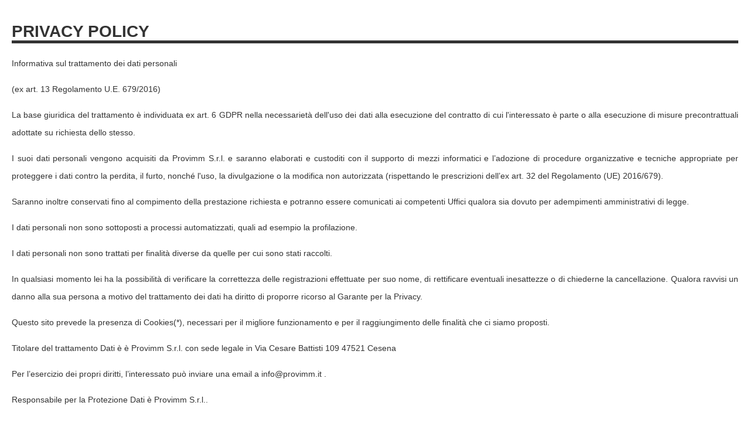

--- FILE ---
content_type: text/html; charset=UTF-8
request_url: https://www.provimm.it/ita/privacy-policy
body_size: 2434
content:

<!DOCTYPE html>
<html>
    <head>
        <meta http-equiv="Content-Type" content="text/html; charset=utf-8" />
        <title>Privacy Policy</title>
        <link href="https://www.provimm.it/css/stile.css" rel="stylesheet" type="text/css" />
    </head>

    <body id="privacy_policy">
		<h1>PRIVACY POLICY</h1>
		
		<p>Informativa sul trattamento dei dati personali</p>
(ex art. 13 Regolamento U.E. 679/2016)
<p>La base giuridica del trattamento è individuata ex art. 6 GDPR nella necessarietà dell'uso dei dati alla esecuzione del contratto di cui l'interessato è parte o alla esecuzione di misure precontrattuali adottate su richiesta dello stesso.
</p><p>
I suoi dati personali vengono acquisiti da Provimm S.r.l. e saranno elaborati e custoditi con il supporto di mezzi informatici e l’adozione di procedure organizzative e tecniche appropriate per proteggere i dati contro la perdita, il furto, nonché l'uso, la divulgazione o la modifica non autorizzata (rispettando le prescrizioni dell’ex art. 32 del Regolamento (UE) 2016/679).
</p><p>

Saranno inoltre conservati fino al compimento della prestazione richiesta e potranno essere comunicati ai competenti Uffici qualora sia dovuto per adempimenti amministrativi di legge.
</p><p>

I dati personali non sono sottoposti a processi automatizzati, quali ad esempio la profilazione.
</p><p>

I dati personali non sono trattati per finalità diverse da quelle per cui sono stati raccolti.
</p><p>

In qualsiasi momento lei ha la possibilità di verificare la correttezza delle registrazioni effettuate per suo nome, di rettificare eventuali inesattezze o di chiederne la cancellazione.
Qualora ravvisi un danno alla sua persona a motivo del trattamento dei dati ha diritto di proporre ricorso al Garante per la Privacy.
</p><p>

Questo sito prevede la presenza di Cookies(*), necessari per il migliore funzionamento e per il raggiungimento delle finalità che ci siamo proposti.
</p><p>

Titolare del trattamento Dati è è Provimm S.r.l. con sede legale in Via Cesare Battisti 109 47521 Cesena 
</p><p>

Per l’esercizio dei propri diritti, l’interessato può inviare una email a info@provimm.it .
</p><p>

Responsabile per la Protezione Dati è Provimm S.r.l..

</p>

<h3>* Cookies</h3>
<p>
I cookie sono piccoli file di testo che i siti visitati dagli utenti inviano ai loro terminali, ove vengono memorizzati per essere poi ritrasmessi agli stessi siti alla visita successiva. I cookie delle cosiddette "terze parti" vengono, invece, impostati da un sito web diverso da quello che l'utente sta visitando. Questo perché su ogni sito possono essere presenti elementi (immagini, mappe, suoni, specifici link a pagine web di altri domini, ecc.) che risiedono su server diversi da quello del sito visitato.
</p><p>

I cookie sono usati per differenti finalità: esecuzione di autenticazioni informatiche, monitoraggio di sessioni, memorizzazione di informazioni su specifiche configurazioni riguardanti gli utenti che accedono al server, memorizzazione delle preferenze, ecc.
</p><p>

Cookie tecnici. Sono i cookie che servono a effettuare la navigazione o a fornire un servizio richiesto dall'utente. Non vengono utilizzati per scopi ulteriori e sono normalmente installati direttamente dal titolare del sito web.
</p><p>

Cookie di profilazione. Sono i cookie utilizzati per tracciare la navigazione dell'utente in rete e creare profili sui suoi gusti, abitudini, scelte, ecc. Con questi cookie possono essere trasmessi al terminale dell'utente messaggi pubblicitari in linea con le preferenze già manifestate dallo stesso utente nella navigazione online.
</p><p>

In questo sito si usano cookie di sessione, tecnici e di profilazione.
L’uso dei cookies di sessione (cioè temporanei che sono rimossi con la chiusura della sessione del browser) è strettamente funzionale all'ottimizzazione della fruizione del sito e quindi a garantire la migliore navigazione nell'ambito del sito.
Tra i cookies tecnici sono presenti cookies analitici con anonimizzazione dell’indirizzo IP e relativamente ai quali la terza parte si impegna a non incrociare le informazioni contenute nei cookies con altre di cui già dispone (questi cookies sono equiparati a cookie tecnici dal chiarimento del Garante http://www.garanteprivacy.it/web/guest/home/docweb/-/docweb-display/docweb/4006878). Per i cookie di terze parti: Google Analytics
I cookie tecnici non richiedono consenso e sono installati automaticamente a seguito dell’accesso al sito.
Cookies di profilazione di terze parti.​
</p><p>

Lo scopo di questi cookies è di analizzare le azioni dell’utente, i siti visitati e fornire, tramite partner terzi, contenuti commerciali e pubblicità in linea con gli interessi dell’utente. Possono essere presenti anche cookies per il collegamento a social network. Potrebbero essere utilizzate tecnologia diverse dai cookies ma analoghe ad esse per gli stessi scopi.
</p><p>
<p>

I cookies di profilazione sono installati solo dopo che l’utente presta esplicitamente il consenso.
</p><p>

Il consenso può essere revocato in ogni momento rimuovendo i cookie installati dal sito: Chrome – Firefox – Internet Explorer – Opera – Safari
</p><p>

È possibile disabilitare il salvataggio dei cookies modificando le impostazioni del browser. Questo però potrebbe comportare un malfunzionamento nella navigazione del sito. Di seguito i link per le configurazioni dei principali browser: Chrome – Firefox – Internet Explorer – Opera – Safari.
Gestione dei cookies. È possibile controllare i cookies presenti e bloccare selettivamente la ricezione dei cookies da singoli operatori a questo indirizzo: http://www.youronlinechoices.com/it/le-tue-scelte
	</body>
</html>

--- FILE ---
content_type: text/css
request_url: https://www.provimm.it/css/stile.css
body_size: 21360
content:
@import"https://use.fontawesome.com/releases/v5.9.0/css/all.css";.clear,#tab_property .section ul:after{clear:both;content:"";display:block;float:none;height:0}.clear,#tab_property .section ul:after{clear:both;content:"";display:block;float:none;height:0}html{scroll-behavior:smooth}body{color:#333;font-family:"Roboto",sans-serif;font-size:14px;font-weight:300;margin:0;padding:0;line-height:30px;overflow-x:hidden}body.elenchi #immobili_elenco .order_by,body.elenchi #immobili_elenco .pager,body.elenco-immobili #immobili_elenco .order_by,body.elenco-immobili #immobili_elenco .pager{display:none}body.elenchi #right_column,body.elenco-immobili #right_column{display:none}body #main_wrapper{box-sizing:border-box;flex-wrap:wrap;width:100%}body #main_wrapper.not_home{min-height:60vh;display:flex;flex-direction:column-reverse}.title-contatti{letter-spacing:2px;font-size:32px;font-weight:600;margin:30px 0}.title-lascia-richiesta{letter-spacing:2px;font-size:32px;font-weight:600;margin:30px 0;padding:0 20px}.title-valuta-immobile{letter-spacing:2px;font-size:32px;font-weight:600;margin:30px 0;padding:0 20px}.sub-lascia-richiesta{text-align:left !important;font-size:16px;padding:0 20px}.sub-valuta-immobile{text-align:left !important;font-size:16px;padding:0 20px}a:link,a:active,a:hover,a:visited{color:#444;text-decoration:none}.engine-title{color:#174a5b;font-weight:600;margin:0 0 30px 0;width:100%;border-bottom:1px solid silver;padding-bottom:10px;display:flex;align-items:center}.engine-title img{margin-right:10px;width:33px}.engine-title.detail{font-size:1.5em;text-align:left;text-transform:initial}.title{font-family:"Roboto",sans-serif;font-size:18px;color:#fff;font-weight:400;width:100%;padding:10px 0}.go_top{bottom:20px;display:none;position:fixed;right:20px;height:44px;width:44px;z-index:9999}.go_top a{background-color:#444;border-radius:4px;color:#fff;align-items:center;display:flex;justify-content:center;height:44px;width:44px}.go_top a i{color:#fff;font-size:20px}input[name="site_form[human_invisible_txt]"]{display:none !important}.print_dettaglio{color:#333;font-weight:600;padding-left:26px;position:absolute;right:0;text-decoration:none;top:.8em}#content-static{display:flex;flex-wrap:wrap}#back_link{background-color:#333;border:1px solid #ccc;box-shadow:1px 1px 3px #999;box-sizing:border-box;color:#fff;cursor:pointer;font-size:.8em;margin-bottom:20px;padding:10px 15px;text-decoration:none;width:initial}.tip-content{position:absolute;top:0;left:50%;transform:translate(-50%, calc(-100% - 20px));-ms-transform:translate(-50%, -100%);background:#333;color:#fff;padding:13px 15px;min-width:225px;max-width:225px;font-size:13px;border-radius:3px;line-height:19px;pointer-events:none;z-index:999;text-align:center;opacity:0;visibility:hidden;transition:all .3s;padding:7px 12px;min-width:auto;max-width:auto;white-space:nowrap}.title-left-line{width:100%;color:#444;display:flex;font-size:20px;align-items:center;position:relative;padding-left:50px;margin:50px 0 30px 0;text-transform:uppercase}.title-left-line:before{position:absolute;left:0;content:"";height:3px;width:35px;margin-right:8px;background-color:#444}#loader{position:absolute;left:0;top:0;width:100%;height:100%;display:flex;flex-wrap:wrap;align-items:center;align-content:center;justify-content:center;background-color:rgba(255,255,255,.8);z-index:20}#loader p{width:100%;text-align:center;font-size:21px;font-weight:400}.lds-roller{display:inline-block;position:relative;width:80px;height:80px}.lds-roller div{animation:lds-roller 1.2s cubic-bezier(0.5, 0, 0.5, 1) infinite;transform-origin:40px 40px}.lds-roller div:after{content:" ";display:block;position:absolute;width:7px;height:7px;border-radius:50%;background:#444;margin:-4px 0 0 -4px}.lds-roller div:nth-child(1){animation-delay:-0.036s}.lds-roller div:nth-child(1):after{top:63px;left:63px}.lds-roller div:nth-child(2){animation-delay:-0.072s}.lds-roller div:nth-child(2):after{top:68px;left:56px}.lds-roller div:nth-child(3){animation-delay:-0.108s}.lds-roller div:nth-child(3):after{top:71px;left:48px}.lds-roller div:nth-child(4){animation-delay:-0.144s}.lds-roller div:nth-child(4):after{top:72px;left:40px}.lds-roller div:nth-child(5){animation-delay:-0.18s}.lds-roller div:nth-child(5):after{top:71px;left:32px}.lds-roller div:nth-child(6){animation-delay:-0.216s}.lds-roller div:nth-child(6):after{top:68px;left:24px}.lds-roller div:nth-child(7){animation-delay:-0.252s}.lds-roller div:nth-child(7):after{top:63px;left:17px}.lds-roller div:nth-child(8){animation-delay:-0.288s}.lds-roller div:nth-child(8):after{top:56px;left:12px}@keyframes lds-roller{0%{transform:rotate(0deg)}100%{transform:rotate(360deg)}}.clear,#tab_property .section ul:after{clear:both;content:"";display:block;float:none;height:0}#main_content{-webkit-box-sizing:border-box;-moz-box-sizing:border-box;box-sizing:border-box;padding:0 20px;position:relative;width:100%}#main_content .button{-webkit-box-align:center;-moz-box-align:center;box-align:center;-webkit-align-items:center;-moz-align-items:center;-ms-align-items:center;-o-align-items:center;align-items:center;-ms-flex-align:center;-webkit-box-sizing:border-box;-moz-box-sizing:border-box;box-sizing:border-box;display:-webkit-box;display:-moz-box;display:box;display:-webkit-flex;display:-moz-flex;display:-ms-flexbox;display:flex;background-color:#444;border-radius:3px;color:#fff;margin:10px 0;padding:14px 20px;position:relative;text-decoration:none;transition:background-color .15s linear;width:auto}#main_content .button:hover{background-color:#5e5e5e}#main_content .button span{color:#fff}#main_content .button span i{color:#fff;margin-right:8px}#main_content p{margin:15px 0;line-height:1.5em}#main_content blockquote{background-color:#eee;font-style:oblique;line-height:1.5em;padding:15px}#main_content blockquote .signature{display:block;font-style:normal;font-weight:400;text-align:right}#main_content blockquote .signature:before{content:"--";margin-right:.5em}#main_content.not_home{padding:15px}.framed_img{box-sizing:border-box;border:1px solid #ccc;box-shadow:0 0 5px rgba(0,0,0,.3);max-height:400px;max-width:100%;padding:5px}#top_links{display:none;background-color:#878787;width:100%}#top_links .wrapper{-webkit-box-sizing:border-box;-moz-box-sizing:border-box;box-sizing:border-box;padding:6px 0}#top_links .wrapper .top-menu{display:-webkit-box;display:-moz-box;display:box;display:-webkit-flex;display:-moz-flex;display:-ms-flexbox;display:flex;-webkit-box-lines:multiple;-moz-box-lines:multiple;box-lines:multiple;-webkit-flex-wrap:wrap;-moz-flex-wrap:wrap;-ms-flex-wrap:wrap;flex-wrap:wrap;-webkit-box-pack:center;-moz-box-pack:center;box-pack:center;-webkit-justify-content:center;-moz-justify-content:center;-ms-justify-content:center;-o-justify-content:center;justify-content:center;-ms-flex-pack:center;-webkit-box-align:center;-moz-box-align:center;box-align:center;-webkit-align-items:center;-moz-align-items:center;-ms-align-items:center;-o-align-items:center;align-items:center;-ms-flex-align:center;-webkit-align-content:center;-moz-align-content:center;align-content:center;-ms-flex-line-pack:center;height:100%;width:100%}#top_links .wrapper .top-menu .contact{display:-webkit-box;display:-moz-box;display:box;display:-webkit-flex;display:-moz-flex;display:-ms-flexbox;display:flex;align-items:center}#top_links .wrapper .top-menu .contact .tel{margin-right:15px}#top_links .wrapper .top-menu .contact .email{margin-left:10px}#top_links .wrapper .top-menu .contact a,#top_links .wrapper .top-menu .contact i{color:#fff}#top_links .wrapper .top-menu .contact i{margin-right:5px}#top_links .wrapper .top-menu .social{display:-webkit-box;display:-moz-box;display:box;display:-webkit-flex;display:-moz-flex;display:-ms-flexbox;display:flex;-webkit-box-align:center;-moz-box-align:center;box-align:center;-webkit-align-items:center;-moz-align-items:center;-ms-align-items:center;-o-align-items:center;align-items:center;-ms-flex-align:center;height:100%}#top_links .wrapper .top-menu .social a{display:-webkit-box;display:-moz-box;display:box;display:-webkit-flex;display:-moz-flex;display:-ms-flexbox;display:flex;-webkit-box-align:center;-moz-box-align:center;box-align:center;-webkit-align-items:center;-moz-align-items:center;-ms-align-items:center;-o-align-items:center;align-items:center;-ms-flex-align:center;-webkit-box-pack:center;-moz-box-pack:center;box-pack:center;-webkit-justify-content:center;-moz-justify-content:center;-ms-justify-content:center;-o-justify-content:center;justify-content:center;-ms-flex-pack:center;-webkit-transition:all .4s ease;-moz-transition:all .4s ease;transition:all .4s ease;color:#fff;cursor:pointer;height:100%;padding:0 10px;text-decoration:none}#top_links .wrapper .top-menu .social a i{text-align:center;width:18px}#top_links .wrapper .top-menu .social a:hover i{color:#174a5b}.clear,#tab_property .section ul:after{clear:both;content:"";display:block;float:none;height:0}#timbro{display:none}#header{-webkit-box-sizing:border-box;-moz-box-sizing:border-box;box-sizing:border-box;background-color:#fff;position:relative;width:100%;z-index:20}#header .wrapper-header{-webkit-box-sizing:border-box;-moz-box-sizing:border-box;box-sizing:border-box;display:-webkit-box;display:-moz-box;display:box;display:-webkit-flex;display:-moz-flex;display:-ms-flexbox;display:flex;-webkit-box-orient:horizontal;-moz-box-orient:horizontal;box-orient:horizontal;-webkit-box-direction:normal;-moz-box-direction:normal;box-direction:normal;-webkit-flex-direction:row;-moz-flex-direction:row;flex-direction:row;-ms-flex-direction:row;-webkit-box-pack:justify;-moz-box-pack:justify;box-pack:justify;-webkit-justify-content:space-between;-moz-justify-content:space-between;-ms-justify-content:space-between;-o-justify-content:space-between;justify-content:space-between;-ms-flex-pack:justify;-webkit-box-align:center;-moz-box-align:center;box-align:center;-webkit-align-items:center;-moz-align-items:center;-ms-align-items:center;-o-align-items:center;align-items:center;-ms-flex-align:center;-webkit-box-lines:single;-moz-box-lines:single;box-lines:single;-webkit-flex-wrap:nowrap;-moz-flex-wrap:nowrap;-ms-flex-wrap:nowrap;flex-wrap:nowrap;height:100%;margin:0 auto;padding:20px;position:relative;width:100%}#header .wrapper-header #logo{-webkit-box-sizing:border-box;-moz-box-sizing:border-box;box-sizing:border-box;height:100%;width:100%}#header .wrapper-header #logo a{display:flex}#header .wrapper-header #logo a img{max-height:9vh}#header-internal{background:url(../img/header-internal-2.jpg);background-position:top;background-size:cover;padding:60px 0;position:relative;z-index:1}#header-internal .wrapper{align-items:center;box-sizing:border-box;display:flex;height:100%;margin:0 auto;padding:0 20px}#header-internal .wrapper .mask h3{color:#fff;display:flex;align-items:center;font-size:16px;font-weight:400;margin:0}#header-internal .wrapper .mask h3 i{color:#fff;margin:0 5px}#header-internal .wrapper .mask h3 a{color:#fff}#header-internal .wrapper .mask h3 a:hover{text-decoration:underline}#header-internal:after{background-color:rgba(255,255,255,.1);content:"";height:100%;left:0;position:absolute;top:0;width:100%;z-index:-1}.vetrina-outdoor{width:100%;margin:0 auto}.vetrina-outdoor .container-single-item-vetrina{width:90%;padding-bottom:20px;margin:0 auto}.vetrina-outdoor .container-single-item-vetrina .item{height:300px;display:flex;align-items:flex-end;background-size:cover;background-position:center;width:100%;position:relative;border-radius:8px}.vetrina-outdoor .container-single-item-vetrina .item .treaty{color:#fff;position:absolute;z-index:1;top:10px;border-radius:4px;right:10px;font-weight:700;box-sizing:border-box;padding:8px 16px;line-height:initial;font-size:13px;background:#174a5b}.vetrina-outdoor .container-single-item-vetrina .item:hover .item-info{background-color:rgba(255,255,255,.8)}.vetrina-outdoor .container-single-item-vetrina .item:hover .item-info span{color:#444}.vetrina-outdoor .container-single-item-vetrina .item-info{width:90%;box-sizing:border-box;padding:40px;display:flex;flex-wrap:wrap;justify-content:center;margin:0 auto;box-shadow:rgba(0,0,0,.1) 0px 4px 16px;border-radius:0px 0px 8px 8px}.vetrina-outdoor .container-single-item-vetrina .item-info span{width:100%;margin-bottom:15px;line-height:initial}.vetrina-outdoor .container-single-item-vetrina .item-info span.type{font-weight:700;margin-bottom:15px;text-transform:uppercase;font-size:16px}.vetrina-outdoor .container-single-item-vetrina .item-info span.subtype{font-weight:700;margin-bottom:15px;text-transform:uppercase;font-size:18px;color:#174a5b}.vetrina-outdoor .container-single-item-vetrina .item-info span.luogo{font-size:16px}.vetrina-outdoor .container-single-item-vetrina .item-info span.luogo i{padding-right:4px}.vetrina-outdoor .container-single-item-vetrina .item-info span.luogo i.icon-luogo-vetrina{color:#174a5b}.vetrina-outdoor .container-single-item-vetrina .item-info span.price{margin-bottom:0;font-weight:600;font-size:18px;color:#707070}.vetrina-outdoor .container-single-item-vetrina .slick-dots{bottom:-45px}.vetrina-outdoor .container-single-item-vetrina.simili{display:flex;justify-content:space-between;flex-wrap:wrap}.vetrina-outdoor .container-single-item-vetrina.simili .item{width:100%;height:300px}.tile.scale-anm{display:flex;flex-wrap:nowrap}.tile.scale-anm .item{padding:10px;width:50%}.tile.scale-anm .item .price{background-color:#174a5b;color:#fff;margin-left:-10px;padding:15px;width:40%}.tile.scale-anm .item-info{width:50%;padding:10px}.tile.scale-anm .item-info .titolo-immobile{font-size:20px}.tile.scale-anm .item-info .luogo{font-size:16px}.tile.scale-anm .item-info .luogo i{padding-right:8px}.tile.scale-anm .item-info .luogo i.icon-luogo-vetrina{color:#174a5b}#titolo-vetrina{font-size:28px;font-weight:600;letter-spacing:2px;color:#000;width:88%}.slick-dots li.slick-active button::before{color:#174a5b !important;opacity:1 !important}.title-vetrina{font-family:"Roboto",sans-serif;font-size:18px;font-weight:400;width:100%;padding:10px 0;text-align:center}.slick-dots{bottom:-50px !important}.title-vetrina-main{display:flex;padding:0 20px;justify-content:space-between;align-items:center;margin:60px 0 20px 0;flex-wrap:wrap}.clear,#tab_property .section ul:after{clear:both;content:"";display:block;float:none;height:0}#search_loading{display:none;position:absolute;right:0;top:0}#content-ric{position:relative;width:100%;z-index:9;margin-top:-150px}#content-ric.not-home{background:none;height:auto}#content-ric.not-home .wrapper{align-items:flex-start;margin:0;padding:0;width:100%}#content-ric.not-home .wrapper #ricerca{padding:0}#content-ric.not-home .wrapper #ricerca .engine-title{font-size:20px;margin-bottom:15px;text-align:left;color:#174a5b;text-shadow:none}#content-ric.not-home .wrapper #ricerca h3{display:none}#content-ric.not-home .wrapper #ricerca form{border-radius:0;padding:0;margin-top:0}#content-ric.not-home .wrapper #ricerca form .search-filters{flex-wrap:wrap;background-color:transparent;padding:0;border-radius:0}#content-ric.not-home .wrapper #ricerca form .search-filters #select_districts,#content-ric.not-home .wrapper #ricerca form .search-filters #select_subtypology,#content-ric.not-home .wrapper #ricerca form .search-filters #select_cities,#content-ric.not-home .wrapper #ricerca form .search-filters #select_typologies{width:100%;border:0;border:1px solid #dedede}#content-ric.not-home .wrapper #ricerca form .search-filters #select_districts label,#content-ric.not-home .wrapper #ricerca form .search-filters #select_subtypology label,#content-ric.not-home .wrapper #ricerca form .search-filters #select_cities label,#content-ric.not-home .wrapper #ricerca form .search-filters #select_typologies label{box-sizing:border-box;padding-left:15px;text-align:left;text-align-last:left;background:url(../img/arrow-sel.png) no-repeat 99% 50%;background-size:14px}#content-ric.not-home .wrapper #ricerca form .search-filters #select_districts ul label,#content-ric.not-home .wrapper #ricerca form .search-filters #select_subtypology ul label,#content-ric.not-home .wrapper #ricerca form .search-filters #select_cities ul label,#content-ric.not-home .wrapper #ricerca form .search-filters #select_typologies ul label{background:none}#content-ric.not-home .wrapper #ricerca form .search-filters #select_cities,#content-ric.not-home .wrapper #ricerca form .search-filters #select_districts,#content-ric.not-home .wrapper #ricerca form .search-filters #select_typologies{margin-bottom:15px}#content-ric.not-home .wrapper #ricerca form .search-filters .ric_row{width:100%;margin-bottom:5px}#content-ric.not-home .wrapper #ricerca form .search-filters .ric_row.advanced{display:block}#content-ric.not-home .wrapper #ricerca form .search-filters .ric_row>select,#content-ric.not-home .wrapper #ricerca form .search-filters .ric_row>input{padding-left:10px;border:0;text-align-last:left;height:40px;border:1px solid #dedede}#content-ric.not-home .wrapper #ricerca form .search-filters .ric_row button[type=submit]{margin:0;padding-left:0;height:40px}#content-ric.not-home:after{background:none}#content-ric .wrapper{-webkit-box-sizing:border-box;-moz-box-sizing:border-box;box-sizing:border-box;align-items:center;display:flex;height:100%;justify-content:center}#content-ric .wrapper #vn-click{cursor:pointer}#content-ric .wrapper #ricerca{display:-webkit-box;display:-moz-box;display:box;display:-webkit-flex;display:-moz-flex;display:-ms-flexbox;display:flex;-webkit-box-lines:multiple;-moz-box-lines:multiple;box-lines:multiple;-webkit-flex-wrap:wrap;-moz-flex-wrap:wrap;-ms-flex-wrap:wrap;flex-wrap:wrap;-webkit-box-sizing:border-box;-moz-box-sizing:border-box;box-sizing:border-box;margin:0 auto;position:relative}#content-ric .wrapper #ricerca.close{display:none}#content-ric .wrapper #ricerca form{-webkit-box-align:start;-moz-box-align:start;box-align:start;-webkit-align-items:flex-start;-moz-align-items:flex-start;-ms-align-items:flex-start;-o-align-items:flex-start;align-items:flex-start;-ms-flex-align:start;display:-webkit-box;display:-moz-box;display:box;display:-webkit-flex;display:-moz-flex;display:-ms-flexbox;display:flex;-webkit-box-lines:multiple;-moz-box-lines:multiple;box-lines:multiple;-webkit-flex-wrap:wrap;-moz-flex-wrap:wrap;-ms-flex-wrap:wrap;flex-wrap:wrap;-webkit-box-orient:horizontal;-moz-box-orient:horizontal;box-orient:horizontal;-webkit-box-direction:normal;-moz-box-direction:normal;box-direction:normal;-webkit-flex-direction:row;-moz-flex-direction:row;flex-direction:row;-ms-flex-direction:row;-webkit-box-pack:justify;-moz-box-pack:justify;box-pack:justify;-webkit-justify-content:space-between;-moz-justify-content:space-between;-ms-justify-content:space-between;-o-justify-content:space-between;justify-content:space-between;-ms-flex-pack:justify;box-sizing:border-box;width:100%;padding:30px;box-shadow:rgba(149,157,165,.2) 0px 8px 24px;background-color:#fff;border-radius:4px}#content-ric .wrapper #ricerca form .search-filters{align-items:flex-start;box-sizing:border-box;display:flex;flex-wrap:wrap;justify-content:space-between;padding:10px;width:100%}#content-ric .wrapper #ricerca form .search-filters .ric_row{cursor:pointer;margin:5px 0;width:48%;border-radius:6px}#content-ric .wrapper #ricerca form .search-filters .ric_row.more-filter{width:48%}#content-ric .wrapper #ricerca form .search-filters .ric_row.more-filter label{display:block}#content-ric .wrapper #ricerca form .search-filters .ric_row.advanced{display:none}#content-ric .wrapper #ricerca form .search-filters .ric_row.more-option .text-link{font-size:13px;font-weight:800;text-transform:uppercase}#content-ric .wrapper #ricerca form .search-filters .ric_row.more-option .text-link.advanced{display:none}#content-ric .wrapper #ricerca form .search-filters .ric_row.more-option i{margin-right:8px}#content-ric .wrapper #ricerca form .search-filters .ric_row.more-option i.advanced{display:none}#content-ric .wrapper #ricerca form .search-filters .ric_row label{color:#444}#content-ric .wrapper #ricerca form .search-filters .ric_row ::-webkit-input-placeholder{color:#444}#content-ric .wrapper #ricerca form .search-filters .ric_row :-moz-placeholder{color:#444}#content-ric .wrapper #ricerca form .search-filters .ric_row ::-moz-placeholder{color:#444}#content-ric .wrapper #ricerca form .search-filters .ric_row :-ms-input-placeholder{color:#444}#content-ric .wrapper #ricerca form .search-filters .ric_row>input,#content-ric .wrapper #ricerca form .search-filters .ric_row>select,#content-ric .wrapper #ricerca form .search-filters .ric_row button[type=submit]{border:1px solid #efefef;background-color:#fff;box-sizing:border-box;border-radius:6px;color:#444;cursor:pointer;font-size:12px;font-family:"Roboto",sans-serif;font-weight:300;height:43px;padding:0 0 0 18px;text-align:left;text-align-last:left;width:100%}#content-ric .wrapper #ricerca form .search-filters .ric_row.submit button[type=submit]{background:#174a5b;color:#fff;font-weight:600;text-align:center;text-align-last:center;font-family:"Roboto",sans-serif;padding:0}#content-ric .wrapper #ricerca form .search-filters .ric_row.submit button[type=submit]:hover{background:#74929d}#content-ric .wrapper #ricerca form .search-filters .ric_row.submit button[type=submit]:active{background:#0e2c37}#search-by-map{flex-grow:1;margin-bottom:5px;width:100%}#search-by-map .map_search{display:flex;justify-content:flex-start;align-items:flex-start;width:100%}#search-by-map .map_search input[type=radio]{display:none}#search-by-map .map_search label{background-color:rgba(255,255,255,.1);border:1px solid transparent;border-bottom:1px solid #fff;color:#ccc;flex-grow:1;padding:1em;text-align:center}#search-by-map .map_search label .heading-label{display:none}#search-by-map .map_search #search_tab1:checked~label[for=search_tab1],#search-by-map .map_search #search_tab2:checked~label[for=search_tab2]{background-color:transparent;border:1px solid #fff;border-bottom:1px solid #444;color:#fff}#search-by-map .update-poly{display:none;padding:1em 0;text-align:center;width:100%}#search-by-map .update-poly a{color:#fff}#select_districts,#select_cities,#select_typologies{display:inline-block;margin:0;position:relative;width:47%;border:1px solid #efefef;background-color:#fff;border-radius:6px;box-sizing:border-box;color:#444}#select_districts label,#select_cities label,#select_typologies label{color:#444;cursor:pointer;display:inline-block;justify-content:center;font-size:12px;font-weight:300;line-height:43px;height:43px;padding:0 0 0 18px;text-align:left;text-align-last:left;width:100%;box-sizing:border-box;padding-left:15px;text-align:left;text-align-last:left;background:url(../img/arrow-sel.png) no-repeat 99% 50%;background-size:14px}#select_districts .multi_select,#select_cities .multi_select,#select_typologies .multi_select{background-color:#fff;box-shadow:0 3px 5px rgba(0,0,0,.3);box-sizing:border-box;display:none;height:auto;left:0;margin:0;max-height:40vh;min-width:100%;overflow:auto;padding:0;position:absolute;text-align:left;z-index:3000}#select_districts .multi_select.opened,#select_cities .multi_select.opened,#select_typologies .multi_select.opened{display:block}#select_districts .multi_select span.category,#select_cities .multi_select span.category,#select_typologies .multi_select span.category{font-size:13px;font-weight:bold;padding-left:5px}#select_districts .multi_select li,#select_cities .multi_select li,#select_typologies .multi_select li{box-sizing:border-box;text-align:left;white-space:nowrap}#select_districts .multi_select li:nth-child(2n),#select_cities .multi_select li:nth-child(2n),#select_typologies .multi_select li:nth-child(2n){background-color:#f5f5f5}#select_districts .multi_select li label,#select_cities .multi_select li label,#select_typologies .multi_select li label{box-sizing:border-box;border-radius:0;color:#333;display:block;font-size:.8125em;padding:0 30px 0 10px;text-align:left;text-align-last:left;background:none}#select_districts .multi_select li label input,#select_cities .multi_select li label input,#select_typologies .multi_select li label input{margin-left:0;margin-right:5px}.show-on-map{display:flex;align-items:center;width:48%;height:43px}.show-on-map em{color:#333;line-height:initial}#boxSeoHome{display:none}#boxSeoHome .wrapper-seo h3{margin-top:0}.clear,#tab_property .section ul:after{clear:both;content:"";display:block;float:none;height:0}#navigation #navigation-standard{display:-webkit-box;display:-moz-box;display:box;display:-webkit-flex;display:-moz-flex;display:-ms-flexbox;display:flex;-webkit-box-orient:horizontal;-moz-box-orient:horizontal;box-orient:horizontal;-webkit-box-direction:normal;-moz-box-direction:normal;box-direction:normal;-webkit-flex-direction:row;-moz-flex-direction:row;flex-direction:row;-ms-flex-direction:row;-webkit-box-pack:justify;-moz-box-pack:justify;box-pack:justify;-webkit-justify-content:space-between;-moz-justify-content:space-between;-ms-justify-content:space-between;-o-justify-content:space-between;justify-content:space-between;-ms-flex-pack:justify;display:none;list-style-type:none;margin:0;padding:0}#navigation #navigation-standard>li{-webkit-box-align:center;-moz-box-align:center;box-align:center;-webkit-align-items:center;-moz-align-items:center;-ms-align-items:center;-o-align-items:center;align-items:center;-ms-flex-align:center;display:-webkit-box;display:-moz-box;display:box;display:-webkit-flex;display:-moz-flex;display:-ms-flexbox;display:flex;-webkit-box-pack:center;-moz-box-pack:center;box-pack:center;-webkit-justify-content:center;-moz-justify-content:center;-ms-justify-content:center;-o-justify-content:center;justify-content:center;-ms-flex-pack:center;-webkit-transition:all .3s ease-out 0s;-moz-transition:all .3s ease-out 0s;transition:all .3s ease-out 0s;box-sizing:border-box;cursor:pointer;height:100%;margin:0 8px;list-style-type:none;padding:8px;position:relative;text-align:center;font-weight:400;font-size:18px}#navigation #navigation-standard>li:hover a span{color:#174a5b}#navigation #navigation-standard>li:first-of-type{display:none}#navigation #navigation-standard>li a{-webkit-box-align:start;-moz-box-align:start;box-align:start;-webkit-align-items:start;-moz-align-items:start;-ms-align-items:start;-o-align-items:start;align-items:start;-ms-flex-align:start;-webkit-box-sizing:border-box;-moz-box-sizing:border-box;box-sizing:border-box;display:-webkit-box;display:-moz-box;display:box;display:-webkit-flex;display:-moz-flex;display:-ms-flexbox;display:flex;-webkit-box-pack:center;-moz-box-pack:center;box-pack:center;-webkit-justify-content:center;-moz-justify-content:center;-ms-justify-content:center;-o-justify-content:center;justify-content:center;-ms-flex-pack:center;cursor:pointer;height:100%;text-decoration:none;line-height:initial}#navigation #navigation-standard>li a span{font-size:18px;color:#333}#navigation #navigation-standard>li.dropdown{-webkit-transition:all .3s ease-out 0s;-moz-transition:all .3s ease-out 0s;transition:all .3s ease-out 0s}#navigation #navigation-standard>li.dropdown #dropdown-menu{box-shadow:0 1px 2px rgba(50,50,50,.9);display:none;list-style-type:none;margin:0;padding:0;z-index:1}#navigation #navigation-standard>li.dropdown:hover #dropdown-menu{display:-webkit-box;display:-moz-box;display:box;display:-webkit-flex;display:-moz-flex;display:-ms-flexbox;display:flex;-webkit-box-lines:multiple;-moz-box-lines:multiple;box-lines:multiple;-webkit-flex-wrap:wrap;-moz-flex-wrap:wrap;-ms-flex-wrap:wrap;flex-wrap:wrap;flex-direction:column;left:0;position:absolute;top:100%}#navigation #navigation-standard>li.dropdown:hover #dropdown-menu li{background-color:#fff;color:#444;list-style-type:none;margin:0;padding:0;white-space:nowrap}#navigation #navigation-standard>li.dropdown:hover #dropdown-menu li a{-webkit-box-pack:start;-moz-box-pack:start;box-pack:start;-webkit-justify-content:flex-start;-moz-justify-content:flex-start;-ms-justify-content:flex-start;-o-justify-content:flex-start;justify-content:flex-start;-ms-flex-pack:start;-webkit-box-sizing:border-box;-moz-box-sizing:border-box;box-sizing:border-box;padding:10px 15px}#navigation #navigation-standard>li.dropdown:hover #dropdown-menu li:hover{background-color:#f1f7e9}#navigation #navigation-standard>li.dropdown:hover #dropdown-menu li:hover a span{color:#174a5b}#navigation #menu-responsive button{color:#444;display:flex;font-weight:400;justify-content:center;z-index:12}#navigation #menu-responsive button .hamburger-inner,#navigation #menu-responsive button .hamburger-inner:before,#navigation #menu-responsive button .hamburger-inner:after{background-color:#333}#navigation #menu-responsive .navigation-mobile{align-content:flex-start;align-items:center;background-color:rgba(68,68,68,.95);bottom:auto;box-shadow:0 0 3px rgba(0,0,0,.5) inset;color:#fff;display:flex;flex-direction:column;height:0;justify-content:space-around;list-style-type:none;margin:0;overflow:hidden;padding:0;position:absolute;right:0;top:100%;transition:all .5s ease-in-out;width:100%;z-index:11}#navigation #menu-responsive .navigation-mobile li{border-right:0;display:block;list-style-type:none;padding-bottom:0;position:relative;width:100%}#navigation #menu-responsive .navigation-mobile li a{border:0;color:#fff;display:block;font-size:.9375em;height:auto;line-height:normal;margin:0;padding:0 15px;padding-bottom:0 !important;padding-top:0 !important;text-align:left;text-decoration:none;text-transform:capitalize;transition:all .3s ease-in-out}#navigation #menu-responsive .navigation-mobile li a:hover,#navigation #menu-responsive .navigation-mobile li a:focus,#navigation #menu-responsive .navigation-mobile li a:active{background-color:#444;color:#fff}#navigation #menu-responsive .navigation-mobile li a span{border:0;display:inline;line-height:48px;padding:0}#navigation #menu-responsive .navigation-mobile li:last-of-type a{border-right:0}#navigation #menu-responsive .navigation-mobile li #dropdown-menu{background-color:rgba(0,0,0,.2);height:0;overflow:hidden;padding-left:0;transition:all .5s ease-in-out}#navigation #menu-responsive .navigation-mobile li #dropdown-menu li a:before{content:" - "}#navigation #menu-responsive .navigation-mobile li.opened #dropdown-menu{height:auto}#navigation #menu-responsive.is-active .navigation-mobile{height:auto}.container-tel-mail-header{display:none}#back-to-top{margin:25px 0;width:100%;-webkit-box-sizing:border-box;-moz-box-sizing:border-box;box-sizing:border-box;padding:20px}#back-to-top .wrapper-back-to-top{width:100%}#back-to-top .wrapper-back-to-top h2{width:100%}#footer{background-color:#374251;padding:20px}#footer .wrapper{width:100%;box-sizing:border-box;padding:20px 0 40px 0;display:flex;justify-content:space-between;flex-wrap:wrap;border-bottom:1px solid rgba(255,255,255,.4)}#footer .wrapper .info{width:100%;display:flex;flex-wrap:wrap;justify-content:space-between;align-items:flex-start;align-content:flex-start}#footer .wrapper .info img{margin-bottom:20px;max-height:60px}#footer .wrapper .info .social{display:flex}#footer .wrapper .info .social .social-box{margin-right:10px;box-sizing:border-box;background:#fff;width:40px;height:40px;display:flex;justify-content:center;align-items:center}#footer .wrapper .info .logo{display:flex;align-items:flex-start;margin-bottom:10px}#footer .wrapper .info .logo i{font-size:30px}#footer .wrapper .info .logo span{font-size:18px;margin:0 0 0 10px;font-weight:400}#footer .wrapper .info .footer-title-column{color:#fff;font-size:22px;font-weight:600;letter-spacing:1px}#footer .wrapper .info .single-agency{display:flex;width:100%;flex-wrap:wrap;margin-bottom:20px;flex-direction:column}#footer .wrapper .info .single-agency span,#footer .wrapper .info .single-agency a{display:flex;align-items:center;font-family:"Roboto",sans-serif;margin-bottom:10px;font-size:16px;line-height:initial;color:#fff;font-weight:400;letter-spacing:1px}#footer .wrapper .info .single-agency i{margin-right:12px}#footer .wrapper .info .action-menu{display:-webkit-box;display:-moz-box;display:box;display:-webkit-flex;display:-moz-flex;display:-ms-flexbox;display:flex;-webkit-box-pack:justify;-moz-box-pack:justify;box-pack:justify;-webkit-justify-content:space-between;-moz-justify-content:space-between;-ms-justify-content:space-between;-o-justify-content:space-between;justify-content:space-between;-ms-flex-pack:justify;width:100%;flex-wrap:wrap;padding-left:10px}#footer .wrapper .info .action-menu .col{width:50%;display:-webkit-box;display:-moz-box;display:box;display:-webkit-flex;display:-moz-flex;display:-ms-flexbox;display:flex;-webkit-box-pack:start;-moz-box-pack:start;box-pack:start;-webkit-justify-content:flex-start;-moz-justify-content:flex-start;-ms-justify-content:flex-start;-o-justify-content:flex-start;justify-content:flex-start;-ms-flex-pack:start;-webkit-box-lines:multiple;-moz-box-lines:multiple;box-lines:multiple;-webkit-flex-wrap:wrap;-moz-flex-wrap:wrap;-ms-flex-wrap:wrap;flex-wrap:wrap}#footer .wrapper .info .action-menu .col a{width:100%;text-decoration:none;font-family:"Roboto",sans-serif;margin:5px 0;font-size:16px;color:#fff;font-weight:400;line-height:initial;letter-spacing:1px}#footer .wrapper .info .action-menu .col a:hover{color:#fff;padding-left:5px;transition:all ease .5s}#footer .wrapper .info span{margin:5px 0;font-size:16px;font-weight:500}#footer .wrapper .info span a{font-size:16px;color:#444;font-weight:500}#footer .wrapper .info span b{font-size:16px;color:#444;font-weight:bold}#bottom{width:100%;background-color:#374251;color:#fff}#bottom .wrapper{display:flex;justify-content:center;align-items:flex-start;box-sizing:border-box;flex-wrap:wrap}#bottom .wrapper .copyright{padding:0 20px}#bottom .wrapper span{color:#333;width:100%;text-align:center}#bottom .wrapper span.link-utilities{margin:15px 0}#bottom .wrapper a{color:#fff;font-size:13px}.mobile-button{display:flex;position:fixed;width:100%;bottom:0;justify-content:space-between;z-index:99}.mobile-button a{display:flex;justify-content:center;align-items:center;width:50%;box-sizing:border-box;padding:15px;color:#fff;font-weight:bold;background-color:#333}.mobile-button a i{margin-right:8px;font-size:18px}.mobile-button a:first-child i{color:#fff;margin-right:8px;font-size:18px}.mobile-button a:last-child{background-color:#444}.mobile-button{display:flex;position:fixed;width:100%;bottom:0;justify-content:space-between;z-index:99}.mobile-button a{display:flex;justify-content:center;align-items:center;width:50%;box-sizing:border-box;padding:10px;color:#fff;font-weight:bold;background-color:#333}.mobile-button a i{margin-right:8px;font-size:18px}.mobile-button a:first-child{background-color:#174a5b}.mobile-button a:first-child i{margin-right:8px;font-size:18px}.head-slider{width:100%;height:650px}.head-slider .slide-uno{width:100%;height:500px;background-size:cover;background-position:left;background:url(../img/cesena_mob.jpg);background-size:cover;background-position:center}.head-title{position:absolute;z-index:2;width:100%;text-align:center;color:#fff;top:150px}.head-title h1{font-size:38px;font-weight:400}.head-title h2{font-size:25px;font-weight:400;line-height:57px}.head-slider-2{width:100%;height:430px;border-radius:0px}.head-slider-2 div{width:100%;height:100%;background-size:cover;background-position:center}.slick-slide{border-radius:0px}.title-head-slider{position:absolute;z-index:1;color:#fff;text-shadow:0 0 10px rgba(0,0,0,.5);text-align:center;width:100%;bottom:360px}.title-head-slider .title-slider{font-size:24px;line-height:44px;text-align:center}.title-head-slider .subtitle-slider{font-size:22px;font-weight:200;text-align:center}.banner-chi-siamo-leggi{padding:10px 18px;color:#fff !important;background-color:#174a5b;border-radius:4px}.banner-chi-siamo-sub{color:#707070;font-size:22px;font-weight:600}.banner-chi-siamo-text{color:#707070;font-size:16px;font-weight:400;line-height:22px}#immobili-elenco{width:100%;margin:0 auto;-webkit-box-sizing:border-box;-moz-box-sizing:border-box;box-sizing:border-box;display:-webkit-box;display:-moz-box;display:box;display:-webkit-flex;display:-moz-flex;display:-ms-flexbox;display:flex;-webkit-box-pack:justify;-moz-box-pack:justify;box-pack:justify;-webkit-justify-content:space-between;-moz-justify-content:space-between;-ms-justify-content:space-between;-o-justify-content:space-between;justify-content:space-between;-ms-flex-pack:justify;-webkit-box-lines:multiple;-moz-box-lines:multiple;box-lines:multiple;-webkit-flex-wrap:wrap;-moz-flex-wrap:wrap;-ms-flex-wrap:wrap;flex-wrap:wrap}#immobili-elenco .engine-title{-webkit-box-pack:justify;-moz-box-pack:justify;box-pack:justify;-webkit-justify-content:space-between;-moz-justify-content:space-between;-ms-justify-content:space-between;-o-justify-content:space-between;justify-content:space-between;-ms-flex-pack:justify;display:-webkit-box;display:-moz-box;display:box;display:-webkit-flex;display:-moz-flex;display:-ms-flexbox;display:flex;-webkit-box-lines:multiple;-moz-box-lines:multiple;box-lines:multiple;-webkit-flex-wrap:wrap;-moz-flex-wrap:wrap;-ms-flex-wrap:wrap;flex-wrap:wrap}#immobili-elenco .engine-title span{width:100%}#immobili-elenco .engine-title small{width:100%;color:#000;font-weight:400;font-size:16px}#immobili-elenco .engine-title small b{font-weight:600}#immobili-elenco .row{-webkit-box-align:center;-moz-box-align:center;box-align:center;-webkit-align-items:center;-moz-align-items:center;-ms-align-items:center;-o-align-items:center;align-items:center;-ms-flex-align:center;display:-webkit-box;display:-moz-box;display:box;display:-webkit-flex;display:-moz-flex;display:-ms-flexbox;display:flex;-webkit-box-pack:justify;-moz-box-pack:justify;box-pack:justify;-webkit-justify-content:space-between;-moz-justify-content:space-between;-ms-justify-content:space-between;-o-justify-content:space-between;justify-content:space-between;-ms-flex-pack:justify;margin-bottom:45px;width:100%;padding:10px 20px;background-color:#fff;box-shadow:rgba(100,100,111,.2) 0px 7px 29px 0px;border-radius:6px;flex-wrap:wrap}#immobili-elenco .row .order_by{background-color:#f5f5f5;box-sizing:border-box;padding:12px 20px;color:#333;text-align:right;border-radius:4px;line-height:initial;width:100%}#immobili-elenco .row .order_by label{display:none}#immobili-elenco .row .order_by select{background:none;border:0;color:#333;cursor:pointer;font-size:16px;font-weight:500}#immobili-elenco .row .order_by select option{color:#333}#immobili-elenco .row .toggle-map{background-color:#bababa;box-sizing:border-box;padding:12px 20px}#immobili-elenco .row .toggle-map i,#immobili-elenco .row .toggle-map span{color:#fff;text-transform:uppercase}#immobili-elenco .row .toggle-map span{display:none;margin-left:8px}#immobili-elenco .no-result *{color:#333}#immobili-elenco .card{border-radius:6px;display:flex;flex-wrap:wrap;margin-bottom:35px;width:100%;padding:10px;background-color:#fff;box-shadow:rgba(100,100,111,.2) 0px 7px 29px 0px}#immobili-elenco .card .foto{background:#bababa url("../img/no_thumb.png") center center no-repeat;background-position:center;height:255px;width:100%;position:relative}#immobili-elenco .card .foto:hover:after{position:absolute;content:"";top:0;left:0;width:100%;height:100%;background-color:rgba(255,255,255,.3)}#immobili-elenco .card .foto .contract{background-color:#174a5b;line-height:initial;box-sizing:border-box;color:#fff;padding:5px 10px;position:absolute;left:10px;top:10px;font-weight:500;font-size:13px;border-radius:2px}#immobili-elenco .card .foto .plan{top:auto;bottom:10px;max-height:30px;position:absolute;left:15px}#immobili-elenco .card .foto .tresei{top:auto;bottom:10px;max-height:40px;position:absolute;right:15px}#immobili-elenco .card .foto .treaty{color:#333;position:absolute;z-index:1;top:8px;border:1px solid #fff;right:10px;font-weight:700;box-sizing:border-box;padding:8px 10px;line-height:initial;font-size:13px;border-radius:4px}#immobili-elenco .card .foto .treaty.low-price{background:#174a5b;color:#fff}#immobili-elenco .card .detail{width:100%;display:flex;flex-wrap:wrap;box-sizing:border-box}#immobili-elenco .card .detail .mini-title{align-items:flex-start;display:flex;justify-content:space-between;position:relative;width:100%;padding:20px;flex-wrap:wrap}#immobili-elenco .card .detail .mini-title .col{display:flex;flex-wrap:wrap;width:100%}#immobili-elenco .card .detail .mini-title .col .code{width:100%;font-size:15px;font-weight:400;color:#333;margin-bottom:10px}#immobili-elenco .card .detail .mini-title .col .type{font-size:18px;font-weight:500;margin-bottom:10px;color:#000}#immobili-elenco .card .detail .mini-title .col .location{color:#444;font-weight:lighter;font-size:14px;margin-bottom:10px;color:#bababa}#immobili-elenco .card .detail .mini-title .col .location i{color:#bababa;margin-right:4px}#immobili-elenco .card .detail .mini-title .details{align-items:center;background-color:#333;box-sizing:border-box;color:#fff;display:none;justify-content:space-between;right:0;padding:11px 15px;position:absolute;top:0;-webkit-transition:all .3s ease-out 0s;-moz-transition:all .3s ease-out 0s;transition:all .3s ease-out 0s}#immobili-elenco .card .detail .mini-title .details:hover{background-color:#444}#immobili-elenco .card .detail .mini-title .details a{color:#fff;font-weight:500;font-size:15px}#immobili-elenco .card .detail .mini-title .details i{margin-left:8px}#immobili-elenco .card .detail .car{display:flex;box-sizing:border-box;justify-content:space-between;margin:10px 0;width:75%;align-items:center}#immobili-elenco .card .detail .car span{font-size:12px;line-height:initial;align-items:flex-start;display:flex;font-weight:400;justify-content:center;align-items:center;width:auto}#immobili-elenco .card .detail .car span h4{font-size:14px;color:#000}#immobili-elenco .card .detail .car span i{margin-right:8px}#immobili-elenco .card .detail .car span .svg-icon{fill:#444}#immobili-elenco .card .detail .car .specific-action{justify-content:center;align-items:center;display:-webkit-box;display:-moz-box;display:box;display:-webkit-flex;display:-moz-flex;display:-ms-flexbox;display:flex;margin-bottom:0;height:100%;width:auto}#immobili-elenco .card .detail .car .specific-action.save_property a{align-items:center}#immobili-elenco .card .detail .car .specific-action.save_property a.add{display:-webkit-box;display:-moz-box;display:box;display:-webkit-flex;display:-moz-flex;display:-ms-flexbox;display:flex}#immobili-elenco .card .detail .car .specific-action.save_property a.remove{display:none}#immobili-elenco .card .detail .car .specific-action.save_property a:hover.add i,#immobili-elenco .card .detail .car .specific-action.save_property a:hover.remove i{color:#333}#immobili-elenco .card .detail .car .specific-action.save_property.saved .add{display:none}#immobili-elenco .card .detail .car .specific-action.save_property.saved .remove{display:-webkit-box;display:-moz-box;display:box;display:-webkit-flex;display:-moz-flex;display:-ms-flexbox;display:flex;color:orange}#immobili-elenco .card .detail .car .specific-action.save_property.saved .remove i{color:#333}#immobili-elenco .card .detail .car .specific-action.save_property.saved .remove:hover i{color:#444}#immobili-elenco .card .detail .last .contract{text-transform:lowercase;font-size:14px;font-weight:400;color:#000}#immobili-elenco .card .detail .desc p{margin:0;font-weight:lighter;font-size:14px}#immobili-elenco .card .under-title{display:flex;padding:8px 20px;width:100%;justify-content:space-between}#immobili-elenco .card .under-title .price{color:#333;font-size:20px;font-weight:600;margin-bottom:10px}#immobili-elenco .card .under-title .location{font-size:13px;margin:5px 0}#immobili-elenco .pager{align-items:center;list-style-type:none;margin:.5em 0;padding:0;width:100%;display:flex;flex-wrap:wrap;justify-content:center}#immobili-elenco .pager li{list-style-type:none;display:inline-block;box-sizing:border-box;font-weight:bold;font-size:13px;width:auto;margin-bottom:8px;margin:0 5px;line-height:initial}#immobili-elenco .pager li.pager-pages{text-align:center;background-color:#f8f8f8;font-size:1em;border-radius:4px;cursor:pointer;box-sizing:border-box;padding:8px 12px}#immobili-elenco .pager li.pager-pages.current{color:#fff;background-color:#174a5b;font-size:1em}#immobili-elenco .pager li.pager-pages:hover{background:rgba(120,180,38,.2)}#immobili-elenco .pager li.pager-pages:hover a{color:#707070}#immobili-elenco .pager li.pager-pages.next a,#immobili-elenco .pager li.pager-pages.previous a{font-weight:200}#immobili-elenco .pager li a{color:#707070;font-weight:400}#immobili-elenco .pager li a:hover,#immobili-elenco .pager li a:active,#immobili-elenco .pager li a:focus{color:#444}body.immobili-lusso #immobili-elenco .title{border-bottom:3px solid #a98946;color:#a98946}body.immobili-lusso #immobili-elenco .title a:link.toggle-map,body.immobili-lusso #immobili-elenco .title a:visited.toggle-map,body.immobili-lusso #immobili-elenco .title a:hover.toggle-map,body.immobili-lusso #immobili-elenco .title a:active.toggle-map{background-color:#a98946}body.immobili-lusso #immobili-elenco .title a:link.toggle-map:hover,body.immobili-lusso #immobili-elenco .title a:visited.toggle-map:hover,body.immobili-lusso #immobili-elenco .title a:hover.toggle-map:hover,body.immobili-lusso #immobili-elenco .title a:active.toggle-map:hover{background-color:#bfa163}body.immobili-lusso #immobili-elenco .item .left-el .link .foto .contract{background-color:#a98946;text-transform:uppercase}body.immobili-lusso #immobili-elenco .item .left-el .link .foto .contract i{margin-right:8px}body.immobili-lusso #immobili-elenco .pager .pager-pages{background-color:#a98946}body.immobili-lusso #immobili-elenco .pager .pager-pages.current{background-color:#bfa163}.titolo-suggerimento{font-weight:600;letter-spacing:2px;color:#000;font-size:28px}.trovati-immobili{font-size:18px;font-weight:400}.price{font-weight:600;font-size:18px}.clear,#tab_property .section ul:after{clear:both;content:"";display:block;float:none;height:0}#right_column{width:100%;box-sizing:border-box;padding:0 20px;padding:20px;position:relative;margin-bottom:45px;top:40px}#right_column form[name=frmProponi]{display:none}#right_column h2.title{font-weight:600;margin-top:0}#right_column .riferimenti{display:none}#right_column .riferimenti h3{margin-bottom:5px}#right_column .riferimenti span{margin:5px 0;width:100%;color:#333;font-weight:600}#right_column .banner-container{display:-webkit-box;display:-moz-box;display:box;display:-webkit-flex;display:-moz-flex;display:-ms-flexbox;display:flex;-webkit-box-lines:multiple;-moz-box-lines:multiple;box-lines:multiple;-webkit-flex-wrap:wrap;-moz-flex-wrap:wrap;-ms-flex-wrap:wrap;flex-wrap:wrap;margin:0 0 20px 0}#right_column .banner-container .banner{display:-webkit-box;display:-moz-box;display:box;display:-webkit-flex;display:-moz-flex;display:-ms-flexbox;display:flex;-webkit-box-align:center;-moz-box-align:center;box-align:center;-webkit-align-items:center;-moz-align-items:center;-ms-align-items:center;-o-align-items:center;align-items:center;-ms-flex-align:center;background-color:#444;color:#fff;position:relative;margin-bottom:10px;width:100%;border-radius:3px;-webkit-box-sizing:border-box;-moz-box-sizing:border-box;box-sizing:border-box;padding:12px;text-decoration:none}#right_column .banner-container .banner:hover{background-color:#444}#right_column .banner-container .banner:hover span{color:#fff}#right_column .banner-container .banner:hover span i{color:#fff}#right_column .banner-container .banner span{color:#fff;font-weight:500}#right_column .banner-container .banner span i{color:#fff;margin-right:10px}#right_column .banner-container.dettaglio .banner{background-color:#f0f0f0;margin:0 5px 0 0;justify-content:center;height:45px;padding:0;width:45px}#right_column .banner-container.dettaglio .banner span{color:#333}#right_column .banner-container.dettaglio .banner span i{color:#333;margin-right:0}#right_column .banner-container.dettaglio .banner:hover{background-color:#444}#right_column .banner-container.dettaglio .banner:hover span{color:#fff}#right_column .banner-container.dettaglio .banner:hover span i{color:#fff}#right_column .banner-container.dettaglio .banner:hover .tip-content{opacity:1;visibility:visible;transform:translate(-50%, calc(-100% - 10px));-ms-transform:translate(-50%, -115%)}#right_column .banner-container.save_property a.add{display:-webkit-box;display:-moz-box;display:box;display:-webkit-flex;display:-moz-flex;display:-ms-flexbox;display:flex}#right_column .banner-container.save_property a.remove{display:none}#right_column .banner-container.save_property.saved .add{display:none}#right_column .banner-container.save_property.saved .remove{display:-webkit-box;display:-moz-box;display:box;display:-webkit-flex;display:-moz-flex;display:-ms-flexbox;display:flex}.lascia-richiesta-button{display:flex;justify-content:center;align-items:center;background-color:#fff;box-shadow:rgba(0,0,0,.1) 0px 4px 12px;border-radius:6px;margin:40px 20px 20px 20px}.valuta-immobile-button{display:flex;justify-content:center;align-items:center;box-shadow:rgba(0,0,0,.1) 0px 4px 12px;border-radius:6px;margin:20px 20px 0px 20px}#content-ric.not-home{margin-top:0}#content-ric.not-home .wrapper #ricerca form{padding:30px}#content-ric.not-home .wrapper #ricerca form .search-filters .ric_row{margin-bottom:15px}#content-ric.not-home .wrapper #ricerca form .search-filters .ric_row:last-child{margin-bottom:0}.static-page{align-items:flex-start;display:flex;flex-wrap:wrap;justify-content:space-between;width:100%}.static-page.servizi .title{background-position:22% 0%}.static-page.servizi .all-service{display:flex;justify-content:space-between;width:100%;flex-wrap:wrap;margin-top:40px}.static-page.servizi .all-service .service{display:flex;flex-wrap:wrap;transition:all .35s ease;width:100%;height:250px;margin-bottom:25px;overflow:hidden;position:relative}.static-page.servizi .all-service .service .cover{display:flex;flex-wrap:wrap;justify-content:center;align-items:center;align-content:center;background-color:#fff;box-sizing:border-box;padding:35px;width:100%}.static-page.servizi .all-service .service .cover i{font-size:25px;color:#444}.static-page.servizi .all-service .service .cover h2{width:100%;font-size:15px;font-weight:400;text-align:center;margin:10px 0 0 0}.static-page.servizi .all-service .service .desc{background-color:#444;transform:translateY(100%);padding:30px;position:absolute;top:0;bottom:0;left:0;right:0;color:#fff;transition:all .35s ease}.static-page.servizi .all-service .service .desc h2{font-size:14px;margin:0}.static-page.servizi .all-service .service .desc p{font-size:12px;line-height:19px}.static-page.servizi .all-service .service .desc ul li{font-size:12px;line-height:19px}.static-page.servizi .all-service .service:hover .desc{transform:translate(0)}.static-page.servizi .container-section-uno{display:flex;flex-direction:column}.static-page.servizi .container-section-uno .list-services-uno{width:100%;margin:0;z-index:9;background-color:#fff;border-radius:8px;box-shadow:rgba(149,157,165,.2) 0px 8px 24px;padding:0}.static-page.servizi .container-section-uno .list-services-uno ul{padding-right:20px}.static-page.servizi .container-section-uno .list-services-uno ul .list{line-height:22px;margin-bottom:15px;list-style-type:circle}.static-page.servizi .container-section-uno .img-section-uno{width:100%;border-radius:8px;background:url(../img/service-1.jpg);background-size:cover;background-position:center;height:300px}.static-page.servizi .container-section-due{display:flex;flex-direction:column}.static-page.servizi .container-section-due .list-services-due{width:100%;z-index:9;margin:0 auto;background-color:#fff;border-radius:8px;box-shadow:rgba(149,157,165,.2) 0px 8px 24px;padding:0}.static-page.servizi .container-section-due .list-services-due ul{padding-right:20px}.static-page.servizi .container-section-due .list-services-due ul .list{line-height:22px;margin-bottom:15px;list-style-type:circle}.static-page.servizi .container-section-due .img-section-due{width:100%;border-radius:8px;background:url(../img/service-2.jpg);background-size:cover;background-position:center;height:300px}.static-page.servizi .container-section-due .img-section-cinque{width:100%;border-radius:8px;background:url(../img/scegliere.jpg);background-size:cover;background-position:center;height:300px}.static-page.servizi .container-section-tre,.static-page.servizi .container-section-quattro{display:flex;flex-direction:column;width:100%}.static-page.servizi .container-section-tre .list-services-tre,.static-page.servizi .container-section-quattro .list-services-tre{width:100%;z-index:9;margin:0;background-color:#fff;border-radius:8px;box-shadow:rgba(149,157,165,.2) 0px 8px 24px;padding:0}.static-page.servizi .container-section-tre .list-services-tre ul,.static-page.servizi .container-section-quattro .list-services-tre ul{padding-right:20px}.static-page.servizi .container-section-tre .list-services-tre ul .list,.static-page.servizi .container-section-quattro .list-services-tre ul .list{line-height:22px;margin-bottom:15px;list-style-type:circle}.static-page.servizi .container-section-tre .img-section-tre,.static-page.servizi .container-section-quattro .img-section-tre{width:100%;border-radius:8px;background:url(../img/service-3.jpg);background-size:cover;background-position:center;height:300px}.static-page .feedbacks .feedback{box-sizing:border-box;border-bottom:1px solid #efefef;padding:20px}.static-page .feedbacks .feedback:nth-child(odd){background-color:#efefef}.static-page .feedbacks .feedback p{font-style:italic;margin:0 !important}.static-page .feedbacks .feedback span{font-weight:bold;text-align:right;width:100%}.static-page .engine-title{font-size:1.5em;text-align:left}.static-page .badges{display:flex;flex-wrap:wrap;justify-content:space-between;width:100%}.static-page .badges .badge{align-content:flex-start;display:flex;flex-wrap:wrap;margin-bottom:30px;width:100%}.static-page .badges .badge .pic{background-position:center;background-size:cover;height:400px;position:relative;width:100%}.static-page .badges .badge .pic .ruolo{background-color:rgba(0,0,0,.5);box-sizing:border-box;bottom:0;color:#fff;font-weight:400;left:0;padding:10px;position:absolute;text-align:center;width:100%}.static-page .badges .badge .info{box-sizing:border-box;display:flex;flex-wrap:wrap;padding:10px;width:100%}.static-page .badges .badge .info span{width:100%}.static-page .badges .badge .info span.engine-title{font-size:20px;margin-bottom:15px}.static-page .btn{background-color:#444;border-radius:3px;color:#fff;box-sizing:border-box;padding:12px 16px;-webkit-transition:all .3s ease-out 0s;-moz-transition:all .3s ease-out 0s;transition:all .3s ease-out 0s}.static-page .btn:hover{background-color:#333}.static-page .row{align-items:flex-start;border-bottom:1px solid #efefef;display:flex;flex-wrap:wrap;justify-content:space-between;margin-bottom:40px;padding-bottom:40px}.static-page .row .image{background-position:center;background-size:cover;height:280px;margin-bottom:25px;width:100%}.static-page .row p{margin:0 !important;text-align:justify}.static-page .left-contact{display:flex;flex-wrap:wrap;width:100%;order:2}.static-page .left-contact .engine-title{font-size:1.5em}.static-page .left-contact .item{align-items:center;display:flex;margin-bottom:15px;background-color:transparent;width:100%}.static-page .left-contact .item i{align-items:center;border-radius:50%;color:#174a5b;background-color:rgba(120,180,38,.1);display:flex;font-size:20px;height:45px;justify-content:center;margin-right:25px;width:45px}.static-page .left-contact .item p{display:flex;flex-wrap:wrap}.static-page .left-contact .item p b{font-weight:600;margin-bottom:3px;width:100%}.static-page .left-contact .item p span{font-weight:400;width:100%;color:#444}.static-page .right-contact{margin-bottom:25px;width:100%;order:1}.static-page .right-contact .engine-title{font-size:1.5em}.static-page .right-contact form{background:none;margin:0;padding:0}.static-page .right-contact form #modCont em{width:100%}.static-page .right-contact form #modCont p{padding:0;width:100%}.static-page .right-contact form #modCont p textarea{height:200px;width:100%}.static-page .general-text{color:#333;line-height:1.8}#container-map{display:flex;flex-direction:column-reverse;flex-wrap:wrap;justify-content:space-between}#container-map iframe{height:330px;width:100%}#container-map .riferimenti{align-content:center;align-items:center;background:url("../img/contatti.jpg");background-size:cover;background-position:center;background-repeat:no-repeat;box-sizing:border-box;display:flex;flex-wrap:wrap;justify-content:center;height:330px;padding:30px;position:relative;width:100%;z-index:1}#container-map .riferimenti h3{border-bottom:2px solid #fff;color:#fff;font-weight:500;font-size:28px;padding-bottom:8px;margin:0 0 8px 0;text-align:center;width:100%}#container-map .riferimenti span{color:#fff;font-weight:500;font-size:18px;margin:5px 0;text-align:center;width:100%}#container-map .riferimenti:after{background-color:rgba(0,0,0,.7);content:"";left:0;height:100%;position:absolute;top:0;width:100%;z-index:-1}.heading{align-items:flex-start;display:flex;flex-wrap:wrap;justify-content:space-between;padding:30px 20px;box-shadow:rgba(100,100,111,.2) 0px 7px 29px 0px;border-radius:8px;z-index:9;position:relative;background-color:#fff;margin:-40px auto 40px auto;width:90%;align-items:center}.heading .col{display:flex;width:100%}.heading .col .title-detail{display:flex;flex-wrap:wrap}.heading .col .title-detail .type{color:#444;font-size:25px;font-weight:400;margin:5px 0;width:100%}.heading .col .title-detail .location{font-size:18px;font-weight:400;color:#bababa}.heading .col .title-detail .location i{margin-right:5px;color:#bababa}.heading .col .title-detail .code{padding:2px 15px;background-color:rgba(23,74,91,.1);border-radius:4px;margin-bottom:15px;color:#174a5b;margin-left:10px;font-weight:400}.heading .col .title-detail .rif{color:#707070}.heading .col .title-detail .contract{padding:2px 15px;background-color:#f4f4f4;border-radius:4px;margin-bottom:15px;color:#707070;font-weight:400}.heading .col .title-detail .invendita{color:#174a5b}.heading .col .title-detail .inaffitto{color:#174a5b}.heading .price{color:#174a5b;margin-top:5px !important;margin-bottom:0 !important;display:flex;font-size:20px;font-weight:600;justify-content:space-between;line-height:initial !important;width:100%}.back-link{align-items:center;background-color:#444;border-radius:3px;box-sizing:border-box;display:none;justify-content:center;width:60px;-webkit-transition:all .3s ease-out 0s;-moz-transition:all .3s ease-out 0s;transition:all .3s ease-out 0s}.back-link i{color:#fff;font-size:28px}.back-link:hover{background-color:#fff;border:1px solid #333}.back-link:hover i{color:#444}#tab_property{width:100%;margin:0 auto;position:relative;clear:both;float:none}#tab_property p.description{margin-bottom:40px}#tab_property section{box-shadow:0 1px 2px rgba(0,0,0,.08);display:none;padding-top:20px;background-color:#fff;-webkit-box-sizing:border-box;-moz-box-sizing:border-box;box-sizing:border-box;padding:20px}#tab_property input{display:none}#tab_property label{background-color:rgba(23,74,91,.1);display:inline-block;font-size:14px;margin:0 0 -1px;padding:10px 15px;font-weight:600;text-align:center;color:#174a5b;line-height:initial;border:1px solid transparent}#tab_property label:before{font-family:fontawesome,sans-serif;font-weight:normal;margin-right:10px}#tab_property label:hover{background-color:#174a5b;color:#fff;cursor:pointer}#tab_property input:checked+label{background-color:#174a5b;color:#fff}#tab_property #tab1:checked~#content1,#tab_property #tab2:checked~#content2,#tab_property #tab3:checked~#content3,#tab_property #tab4:checked~#content4,#tab_property #tab5:checked~#content5,#tab_property #tab6:checked~#content6{display:block}@media screen and (max-width: 650px){#tab_property span.heading-label{display:none}#tab_property label:before{margin:0;font-size:18px}}@media screen and (max-width: 400px){#tab_property span.heading-label{display:none}}#tab_property h4{color:#444;margin-top:0;margin-bottom:10px;font-size:1.1em;font-weight:600}#tab_property .section{width:100%;margin-bottom:1.3em;clear:both}#tab_property .section ul{display:-webkit-box;display:-moz-box;display:box;display:-webkit-flex;display:-moz-flex;display:-ms-flexbox;display:flex;-webkit-box-lines:multiple;-moz-box-lines:multiple;box-lines:multiple;-webkit-flex-wrap:wrap;-moz-flex-wrap:wrap;-ms-flex-wrap:wrap;flex-wrap:wrap;width:100%;margin:0;padding:0;list-style-type:none}#tab_property .section ul li{width:100%;margin:0;margin-bottom:2px;padding:0;line-height:initial;list-style-type:none;vertical-align:top}#tab_property .section ul li:nth-child(even){background-color:#f8f8f8}#tab_property .section ul li span{display:inline-block;width:45%;box-sizing:border-box;padding:3px 5px;vertical-align:top;overflow:hidden;text-overflow:ellipsis;white-space:nowrap;font-size:.95em}#tab_property .section ul li b{vertical-align:top;display:inline-block;width:55%;box-sizing:border-box;padding:0 5px;padding-top:3px;font-weight:600}#tab_property .section ul li b span.presence{display:inline-block;width:12px;height:12px;padding:0;margin:2px;margin-left:0;content:"";background:transparent url(../img/presence.png) no-repeat center center;background-size:12px 12px;border-bottom:0}.container-car-share{width:100%;display:flex;flex-direction:column;align-items:flex-start;justify-content:center}.car{display:flex;box-sizing:border-box;justify-content:space-between;margin:20px 0 40px 0;width:90%;align-items:center}.car span{font-size:16px;line-height:initial;align-items:flex-start;display:flex;font-weight:400;justify-content:center;align-items:center;width:auto}.car span h4{font-size:14px;color:#000}.car span i{margin-right:8px}.car span .svg-icon{fill:#444}.car span img.home{height:30px;margin-right:4px}.car span img.bed{height:38px;margin-right:4px}.car span img.bath{height:28px;margin:0px 5px}.car .specific-action{justify-content:center;align-items:center;display:-webkit-box;display:-moz-box;display:box;display:-webkit-flex;display:-moz-flex;display:-ms-flexbox;display:flex;margin-bottom:0;height:100%;width:auto}.car .specific-action.save_property a{align-items:center}.car .specific-action.save_property a.add{display:-webkit-box;display:-moz-box;display:box;display:-webkit-flex;display:-moz-flex;display:-ms-flexbox;display:flex}.car .specific-action.save_property a.remove{display:none}.car .specific-action.save_property a:hover.add i,.car .specific-action.save_property a:hover.remove i{color:#333}.car .specific-action.save_property.saved .add{display:none}.car .specific-action.save_property.saved .remove{display:-webkit-box;display:-moz-box;display:box;display:-webkit-flex;display:-moz-flex;display:-ms-flexbox;display:flex;color:orange}.car .specific-action.save_property.saved .remove i{color:#333}.car .specific-action.save_property.saved .remove:hover i{color:#444}#container-banner-agente{width:100%;box-shadow:0px 0px 10px 0px rgba(0,0,0,.1);margin-top:140px;height:350px;position:relative}#container-banner-agente .container-img-agente{box-shadow:0px 0px 10px 0px rgba(0,0,0,.1);width:200px;height:200px;border-radius:100%;margin-top:-20px;position:absolute;top:-80px;left:18%}#container-banner-agente .info-agente .info-box{padding-top:120px;display:flex;flex-direction:column;justify-content:center;align-items:center}.container-tabproperty-rightcolumn{display:flex;justify-content:space-between;flex-direction:column}.container-tabproperty-rightcolumn .container-tabproperty-simili{display:flex;flex-direction:column;width:100%}#property-images{width:100%}#property-images #main{border:none;width:100%;height:35vh;margin-bottom:10px;-webkit-box-sizing:border-box;-moz-box-sizing:border-box;box-sizing:border-box;border-radius:3px;box-shadow:0 1px 2px rgba(0,0,0,.08);position:relative}#property-images #main .subtitle{background:#444;box-shadow:2px 1px 1px #333;box-sizing:border-box;color:#fff;padding:6px 10px;left:-20px;position:absolute;top:15px;z-index:1}#property-images #main .subtitle:before{content:"";width:0;height:0;border-style:solid;border-width:0 20px 16px 0;border-color:transparent #820800 transparent transparent;position:absolute;left:0px;bottom:-16px}#property-images #main .flex-viewport{height:100% !important}#property-images #main .slides{-webkit-box-sizing:border-box;-moz-box-sizing:border-box;box-sizing:border-box;height:100% !important}#property-images #main .slides li{-webkit-box-sizing:border-box;-moz-box-sizing:border-box;box-sizing:border-box;height:100% !important}#property-images #main .slides li a{-webkit-box-sizing:border-box;-moz-box-sizing:border-box;box-sizing:border-box;display:inline-block;width:100%;height:100%;text-align:center}#property-images #main .slides li a .sl{-webkit-box-sizing:border-box;-moz-box-sizing:border-box;box-sizing:border-box;display:inline;width:auto;height:481px;max-width:100%;max-height:100%}#property-images #controls{display:none;margin-bottom:20px;border-bottom:0;border-radius:3px;box-shadow:0 1px 2px rgba(0,0,0,.08)}#property-images #controls .slides li .sl{display:inline-block;background-color:transparent;background-repeat:no-repeat;background-position:center center;background-size:cover;width:200px;height:150px;-webkit-box-sizing:border-box;-moz-box-sizing:border-box;box-sizing:border-box}.slider-for .slick-slide a{width:100%;height:300px;background-size:cover;background-position:center;display:block}.slider-for .slick-arrow.slick-prev,.slider-for .slick-arrow.slick-next{z-index:1}.slider-for .slick-arrow.slick-prev:before,.slider-for .slick-arrow.slick-next:before{color:#fff;font-size:25px;opacity:1}.slider-for .slick-arrow.slick-prev{left:15px}.slider-for .slick-arrow.slick-next{right:15px}.slider-nav{margin-top:20px;display:none !important}.slider-nav .slick-slide{height:65px;background-size:cover;background-position:center;display:block;border:2px solid #fff}.slider-nav .slick-dots{bottom:-50px}.slider-nav .slick-arrow.slick-prev,.slider-nav .slick-arrow.slick-next{z-index:1}.slider-nav .slick-arrow.slick-prev:before,.slider-nav .slick-arrow.slick-next:before{color:#fff;font-size:25px;opacity:1}.slider-nav .slick-arrow.slick-prev{left:15px}.slider-nav .slick-arrow.slick-next{right:15px}.banner-servizi{position:relative;width:100%;z-index:1;background-color:#fff;padding:60px 0;margin-top:60px}.banner-servizi .wrapper{box-sizing:border-box;display:flex;flex-wrap:wrap;justify-content:space-between}.banner-servizi .wrapper .subtitle{text-align:center;margin:0 0 60px 0;width:100%}.banner-servizi .wrapper .text-service{display:flex;flex-wrap:wrap;box-sizing:border-box;padding:30px;z-index:1;height:300px;width:100%;align-content:center;position:relative;margin:15px;box-shadow:rgba(149,157,165,.2) 0px 8px 24px;background-color:#fff;cursor:pointer}.banner-servizi .wrapper .text-service h3{color:#000;margin-top:0;width:100%}.banner-servizi .wrapper .text-service p{color:#000;margin-top:0}.banner-servizi .wrapper .text-service .number-banner-services{position:absolute;right:-40px;top:-40px;height:100px}.banner-servizi .wrapper .text-service .titleservices{font-size:22px;line-height:23px;letter-spacing:2px;font-family:"Roboto",sans-serif;font-weight:600;text-align:left}.banner-servizi .wrapper .text-service .textservices{font-size:18px;letter-spacing:0px;font-family:"Roboto",sans-serif;font-weight:400;text-align:left;line-height:26px}.banner-servizi .wrapper .text-service .leggi-services{font-size:15px;line-height:23px;letter-spacing:0px;font-family:"Roboto",sans-serif;font-weight:300}.banner-servizi .wrapper .text-service:hover{transition:all ease .4s;transform:scale(1.05);color:#fff;background-color:#174a5b}.banner-servizi .wrapper .text-service:hover .titleservices{color:#fff}.banner-servizi .wrapper .text-service:hover .textservices{color:#fff}.banner-servizi .wrapper .text-service:hover .leggi-services{color:#fff}.banner-ricerca-veloce{background-color:#fff;position:relative;width:100%;z-index:1}.banner-ricerca-veloce .wrapper{box-sizing:border-box;display:flex;flex-wrap:wrap;justify-content:space-between;padding:60px 20px}.banner-ricerca-veloce .wrapper h2{text-align:center;width:100%;margin-bottom:0}.banner-ricerca-veloce .wrapper h3{width:100%;margin:5px 0 0 0;font-weight:200;text-align:center}.banner-ricerca-veloce .wrapper .box-wrapper{width:100%;margin:40px 0}.banner-ricerca-veloce .wrapper .box-wrapper .cont-box{display:flex;flex-wrap:wrap;justify-content:space-between}.banner-ricerca-veloce .wrapper .box-wrapper .cont-box .box{width:100%;height:190px;background-position:center;margin:20px 0;background-size:cover;position:relative;display:flex;justify-content:center;align-items:center}.banner-ricerca-veloce .wrapper .box-wrapper .cont-box .box.box-1{background-image:url(../img/affitto.jpg)}.banner-ricerca-veloce .wrapper .box-wrapper .cont-box .box.box-2{background-image:url(../img/vendita.jpg)}.banner-ricerca-veloce .wrapper .box-wrapper .cont-box .box.box-3{background-image:url(../img/bologna.jpg)}.banner-ricerca-veloce .wrapper .box-wrapper .cont-box .box.box-4{background-image:url(../img/commerciali.jpg)}.banner-ricerca-veloce .wrapper .box-wrapper .cont-box .box.box-5{background-image:url(../img/lascia-richiesta.jpg)}.banner-ricerca-veloce .wrapper .box-wrapper .cont-box .box span{position:absolute;display:flex;justify-content:center;align-items:center;flex-wrap:wrap;z-index:11}.banner-ricerca-veloce .wrapper .box-wrapper .cont-box .box span p{width:100%;font-size:20px;font-weight:bold;color:#fff;text-align:center;text-shadow:1px 1px 1px #000}.banner-ricerca-veloce .wrapper .box-wrapper .cont-box .box span a{color:#fff;font-size:17px;font-weight:500;padding:5px 15px;background:#444;text-align:center}.banner-ricerca-veloce .wrapper .box-wrapper .cont-box .box:after{content:"";position:absolute;background-color:rgba(255,255,255,.1);width:100%;height:100%}.banner-contact{position:relative;width:100%;z-index:1}.banner-contact .wrapper{box-sizing:border-box;display:flex;flex-wrap:wrap;justify-content:space-between;padding:60px 20px}.banner-contact .wrapper form{margin-top:0;padding:0;width:100%}.banner-contact .wrapper form p{margin-bottom:30px}.banner-contact .wrapper form p input[type=text],.banner-contact .wrapper form p select,.banner-contact .wrapper form p textarea{border:1px solid #bababa}.banner-contact .wrapper form p ::-webkit-input-placeholder{color:#444}.banner-contact .wrapper form p :-moz-placeholder{color:#444}.banner-contact .wrapper form p ::-moz-placeholder{color:#444}.banner-contact .wrapper form p :-ms-input-placeholder{color:#444}.banner-contact .wrapper form p textarea{height:100px}.banner-contact .wrapper form .privacy{color:#444}.banner-contact .wrapper form .privacy a{color:#444;font-weight:bold;text-decoration:underline}.banner-contact .wrapper .col{width:100%;display:flex;flex-wrap:wrap;align-content:flex-start;margin-top:40px}.banner-contact .wrapper .col p{margin:5px 0;width:100%}.banner-contact .wrapper .col p:first-child{margin-top:0;display:flex;align-items:center;font-size:17px}.banner-contact .wrapper .col p:first-child img{margin-right:8px}.banner-chi-siamo{width:100%;display:flex;align-items:center;flex-direction:column-reverse}#wrapper-chisiamo{width:100%}#wrapper-chisiamo #titolo-chisiamo{background-position:15% 0%}.box-chisiamo{width:100%}.box-chisiamo img{max-width:100%}.box-chisiamo p{font-weight:400;font-size:18px;color:#174a5b}.banner-team{width:100%;margin-top:40px;margin-bottom:80px}.banner-team img{max-width:100%}.banner-team .wrapper .title{margin-bottom:0}.banner-team .wrapper .subtitle{text-align:center;margin:0 0 60px 0;font-size:20px}.text-chi-siamo{width:100%}.text-chi-siamo .wrapper{display:flex;padding:0 20px}.text-chi-siamo .wrapper .box{width:100%;padding:30px 50px 50px 50px;background:#fff;border:1px solid #174a5b;display:flex;margin-top:-300px;flex-wrap:wrap;justify-content:space-between}.text-chi-siamo .wrapper .box h2{margin-top:0}.text-chi-siamo .wrapper .box .col{width:100%;text-align:justify}.news-box{width:100%;margin-top:40px;margin-bottom:80px}.news-box .wrapper .title{margin-bottom:0}.news-box .wrapper .subtitle{text-align:center;margin-top:0}#text-static{margin-bottom:80px}#text-static .title{background-position:20% 0%}#text-static .title#title-richiesta{background-position:-2% 0%}#text-static p{text-align:center}#titolo-servizi{font-size:28px;font-weight:600;letter-spacing:2px;color:#000;text-align:center}.text-right-chi-siamo{background-color:#f8f9fa;padding:20px 40px 40px 40px;border-radius:0px 10px 10px 0;height:460px;box-shadow:rgba(100,100,111,.2) 0px 7px 29px 0px}#banner-richiesta-home{background:url(../img/bkg-banner-richiesta.jpg);background-size:cover;background-position:center;padding:20px}#modCont{width:100%}#modCont .container-soloaffitti-richiesta{display:flex;flex-direction:column;justify-content:center;align-items:center}#modCont .container-soloaffitti-richiesta .text-soloaffitti-richiesta{color:#fff;text-align:center;font-size:18px;font-weight:600;letter-spacing:1px;margin-bottom:0}#modCont .container-soloaffitti-richiesta .text-soloaffitti-richiesta .link-soloaffitti-richiesta{color:#fff}#modCont .container-soloaffitti-richiesta .text-soloaffitti-richiesta .icon-soloaffitti-richiesta{height:16px;margin-left:10px}#modCont .container-soloaffitti-richiesta .logo-soloaffitti-richiesta{width:70%;margin:0 auto}#modCont .text-pre{font-size:1.5em;width:100%;text-align:center;color:#fff;letter-spacing:1px}#wrapper-lavora-con-noi{flex-direction:column;text-align:center;display:flex;justify-content:space-between;align-items:center;padding:40px}#wrapper-lavora-con-noi .text-lavora{font-size:22px;font-family:"Roboto",sans-serif;font-weight:400;letter-spacing:2px}#wrapper-lavora-con-noi .lavora-link-button{background-color:#174a5b;border-radius:6px;color:#fff;letter-spacing:1px;font-size:16px}#wrapper-lavora-con-noi .lavora-link-button .container-img-h3-lavora{display:flex;justify-content:center;align-items:center}#wrapper-lavora-con-noi .lavora-link-button .container-img-h3-lavora .img-lavora-button{padding:10px;background-color:#ddd;height:30px;border-radius:6px}#wrapper-lavora-con-noi .lavora-link-button .container-img-h3-lavora h3{margin:0;padding:0 20px}#informazioni_societarie{background-color:#fff;margin:0;padding:20px;font-size:14px;color:#333}#informazioni_societarie h1{border-bottom:5px solid #333}#informazioni_societarie p{margin:0;line-height:1.5em}#privacy_policy{background-color:#fff;margin:0;padding:20px;font-size:14px;color:#333}#privacy_policy h1{border-bottom:5px solid #333}#privacy_policy p{text-align:justify}#privacy_policy p em{font-weight:600}#privacy_policy ul li{list-style-type:none}#privacy_policy ul li h3{font-style:oblique;font-weight:600}div#aol3pulsloginContainer{width:500px;margin:10px 0 0 0;padding:10px 15px;color:#333;background-color:#eee;box-shadow:0 0 5px rgba(0,0,0,.5) inset;-webkit-box-shadow:0 0 5px rgba(0,0,0,.5) inset;-moz-box-shadow:0 0 5px rgba(0,0,0,.5) inset}div#aol3pulsloginContainer p{margin:0;padding:0;margin-bottom:4px;clear:left;padding-top:6px;line-height:normal}div#aol3pulsloginContainer label{width:210px;padding-left:8px;display:block;float:left;padding-top:10px;font-size:15px;font-weight:normal;height:20px;clear:left;border-bottom:1px dashed #ccc}div#aol3pulsloginContainer input{width:263px;height:24px;line-height:22px;background-color:#fff;border-top:1px solid #333;border-left:1px solid #333;border-right:1px solid #fff;border-bottom:1px solid #fff;font-size:13px;font-weight:normal;color:#222;margin:0px;padding:2px 2px 2px 5px}div#aol3pulsloginContainer input[type=button]{margin-left:222px;border-style:outset;cursor:Hand;cursor:pointer;color:#fff;line-height:1.3em;background-color:#444;border-color:#111}div#aol3pulsloginContainer input[type=button]:hover{box-shadow:0 0 5px #333;-webkit-box-shadow:0 0 5px #333;-moz-box-shadow:0 0 5px #333}form.contactForm{color:#333;-webkit-box-sizing:border-box;-moz-box-sizing:border-box;box-sizing:border-box;border-radius:3px;margin-top:10px;padding:20px}form.contactForm.dettaglio{background:#fff;box-shadow:0px 0px 10px 0px rgba(0,0,0,.1)}form.contactForm.dettaglio #modCont{width:100%}form.contactForm.dettaglio #modCont p{margin-bottom:10px;padding:0;width:100%}form.contactForm.dettaglio #modCont p input,form.contactForm.dettaglio #modCont p select{background-color:#fff;color:#707070;height:40px;border:1px solid #efefef;width:100%}form.contactForm.dettaglio #modCont p input[type=submit],form.contactForm.dettaglio #modCont p select[type=submit]{background-color:#174a5b;color:#fff;height:auto !important;width:100%}form.contactForm.dettaglio #modCont p textarea{background-color:#fff;border:1px solid #efefef;color:#707070;height:100px}form.contactForm.dettaglio #modCont p ::-webkit-input-placeholder{color:#707070}form.contactForm.dettaglio #modCont p :-moz-placeholder{color:#707070}form.contactForm.dettaglio #modCont p ::-moz-placeholder{color:#707070}form.contactForm.dettaglio #modCont p :-ms-input-placeholder{color:#707070}form.contactForm.dettaglio #modCont p textarea{width:100%}form.contactForm.dettaglio #modCont em{color:#707070}form.contactForm #modCont{display:flex;flex-wrap:wrap}form.contactForm #modCont h2{width:100%}form.contactForm p{margin:0;margin-bottom:15px;padding:0;line-height:normal;width:100%;font-size:12px}form.contactForm .tasto-invia-richiesta{text-align:center;margin-top:15px;width:100%}form.contactForm label{display:block;color:#333 !important;font-weight:400;padding:0;font-size:13px;margin-bottom:5px;width:100%}form.contactForm label.checkbox{border:none;display:inline-block;margin-bottom:5px;width:auto}form.contactForm label.checkbox input[type=radio]{display:inline-block;vertical-align:middle;width:24px}form.contactForm label.attachment{border-bottom:1px solid #bababa;margin-bottom:12px;padding-bottom:8px}form.contactForm label.attachment i{margin-right:8px}form.contactForm input[type=text],form.contactForm select,form.contactForm textarea{display:block !important;width:100%;height:49px;-webkit-box-sizing:border-box;-moz-box-sizing:border-box;box-sizing:border-box;padding:12px;font-size:14px;line-height:1.8;color:#fff;border-radius:4px;border:0;background-color:rgba(255,255,255,.2);font-family:"Roboto",sans-serif;-webkit-transition:all .3s ease-in-out;-moz-transition:all .3s ease-in-out;transition:all .3s ease-in-out;-moz-appearance:none;-webkit-appearance:none;appearance:none}form.contactForm input[type=text].error,form.contactForm select.error,form.contactForm textarea.error{border-color:red;background-color:#ffe6e6}form.contactForm input[type=text].warning,form.contactForm select.warning,form.contactForm textarea.warning{border-color:#ffe500;background-color:#fffacc}form.contactForm ::-webkit-input-placeholder{color:#fff}form.contactForm :-moz-placeholder{color:#fff}form.contactForm ::-moz-placeholder{color:#fff}form.contactForm :-ms-input-placeholder{color:#fff}form.contactForm textarea{width:100%}form.contactForm em{line-height:initial;color:#fff;align-items:center}form.contactForm em a{color:#fff}form.contactForm em.error_string{color:red;font-size:.8em;font-weight:600;width:100%}form.contactForm em.warning_string{color:#b3a000;font-size:.8em;font-weight:600;width:100%}form.contactForm #privacy_moduli{font-size:11px;width:100%;box-sizing:border-box;padding:5px 10px;height:120px;overflow:hidden;overflow-y:auto;display:block;background-color:#fff;border:1px solid #555}form.contactForm em.privacy.error{border:1px solid red;background-color:#ffe6e6}form.contactForm button[type=submit]{background-color:#174a5b;color:#fff;display:flex;font-weight:600;align-items:center;box-sizing:border-box;text-align:center;cursor:pointer;cursor:hand;border:none;width:100%;padding:15px 25px;transition:background-color .15s linear;font-family:"Roboto",sans-serif;-webkit-appearance:none;border-radius:4px;justify-content:center}form.contactForm button[type=submit] i{margin-left:7px}form.contactForm button[type=submit]:hover{background-color:#0d2932}#main_content form{box-sizing:border-box}input[type=submit]{background:rgba(255,255,255,.4);color:#174a5b;text-align:center;text-align-last:center;font-family:"Roboto",sans-serif;padding:15px 30px;text-transform:uppercase;cursor:pointer;font-size:18px;font-weight:600;border:0;-webkit-border-radius:6px;-moz-border-radius:6px;-khtml-border-radius:6px;border-radius:6px}input[type=submit]:hover{background:#2e5c6b;color:#fff}input[type=submit]:active{background:#154352;color:#fff}.text-pre-rigauno{font-size:2em;font-weight:600;width:100%;text-align:center;color:#fff;letter-spacing:2px;margin-bottom:20px}.text-pre-rigadue{font-size:1.5em;width:100%;text-align:center;color:#fff;letter-spacing:2px;margin-bottom:60px}form.contactFormContatti{color:#333;-webkit-box-sizing:border-box;-moz-box-sizing:border-box;box-sizing:border-box;border-radius:3px;margin-top:10px;padding:20px}form.contactFormContatti.dettaglio{background:#fff;box-shadow:0px 0px 10px 0px rgba(0,0,0,.1)}form.contactFormContatti.dettaglio #modCont{width:100%}form.contactFormContatti.dettaglio #modCont p{margin-bottom:10px;padding:0;width:100%}form.contactFormContatti.dettaglio #modCont p input,form.contactFormContatti.dettaglio #modCont p select{background-color:#fff;color:#707070;height:40px;border:1px solid #efefef;width:100%}form.contactFormContatti.dettaglio #modCont p input[type=submit],form.contactFormContatti.dettaglio #modCont p select[type=submit]{background-color:#174a5b;color:#fff;height:auto !important;width:100%}form.contactFormContatti.dettaglio #modCont p textarea{background-color:#fff;border:1px solid #efefef;color:#707070;height:100px}form.contactFormContatti #modCont{width:100%;display:flex;flex-wrap:wrap;justify-content:space-between}form.contactFormContatti #modCont h2{width:100%}form.contactFormContatti p{margin:0;margin-bottom:15px;padding:0;line-height:normal;width:100%;font-size:12px}form.contactFormContatti .tasto-invia-richiesta{text-align:center;margin-top:15px;width:100%}form.contactFormContatti label{display:block;color:#333 !important;font-weight:400;padding:0;font-size:13px;margin-bottom:5px;width:100%}form.contactFormContatti label.checkbox{border:none;display:inline-block;margin-bottom:5px;width:auto}form.contactFormContatti label.checkbox input[type=radio]{display:inline-block;vertical-align:middle;width:24px}form.contactFormContatti label.attachment{border-bottom:1px solid #bababa;margin-bottom:12px;padding-bottom:8px}form.contactFormContatti label.attachment i{margin-right:8px}form.contactFormContatti input[type=text],form.contactFormContatti select,form.contactFormContatti textarea{display:block !important;width:100%;height:49px;-webkit-box-sizing:border-box;-moz-box-sizing:border-box;box-sizing:border-box;padding:12px;font-size:14px;line-height:1.8;color:#707070;border-radius:4px;border:0;background-color:#f8f8f8;font-family:"Roboto",sans-serif;-webkit-transition:all .3s ease-in-out;-moz-transition:all .3s ease-in-out;transition:all .3s ease-in-out;-moz-appearance:none;-webkit-appearance:none;appearance:none}form.contactFormContatti input[type=text].error,form.contactFormContatti select.error,form.contactFormContatti textarea.error{border-color:red;background-color:#ffe6e6}form.contactFormContatti input[type=text].warning,form.contactFormContatti select.warning,form.contactFormContatti textarea.warning{border-color:#ffe500;background-color:#fffacc}form.contactFormContatti ::-webkit-input-placeholder{color:#707070}form.contactFormContatti :-moz-placeholder{color:#707070}form.contactFormContatti ::-moz-placeholder{color:#707070}form.contactFormContatti :-ms-input-placeholder{color:#707070}form.contactFormContatti textarea{width:100%}form.contactFormContatti em{line-height:initial;color:#707070;align-items:center}form.contactFormContatti em a{color:#174a5b}form.contactFormContatti em.error_string{color:red;font-size:.8em;font-weight:600;width:100%}form.contactFormContatti em.warning_string{color:#b3a000;font-size:.8em;font-weight:600;width:100%}form.contactFormContatti #privacy_moduli{font-size:11px;width:100%;box-sizing:border-box;padding:5px 10px;height:120px;overflow:hidden;overflow-y:auto;display:block;background-color:#fff;border:1px solid #555}form.contactFormContatti em.privacy.error{border:1px solid red;background-color:#ffe6e6}form.contactFormContatti button[type=submit]{background-color:#174a5b;color:#fff;display:flex;font-weight:600;align-items:center;box-sizing:border-box;text-align:center;cursor:pointer;cursor:hand;border:none;width:100%;padding:15px 25px;transition:background-color .15s linear;font-family:"Roboto",sans-serif;-webkit-appearance:none;border-radius:4px;justify-content:center}form.contactFormContatti button[type=submit] i{margin-left:7px}form.contactFormContatti button[type=submit]:hover{background-color:#0d2932}#form-lavora-con-noi{color:#333;-webkit-box-sizing:border-box;-moz-box-sizing:border-box;box-sizing:border-box;border-radius:3px;margin-top:10px;padding:20px}#form-lavora-con-noi.dettaglio{background:#fff;box-shadow:0px 0px 10px 0px rgba(0,0,0,.1)}#form-lavora-con-noi.dettaglio #modCont{width:100%}#form-lavora-con-noi.dettaglio #modCont p{margin-bottom:10px;padding:0;width:100%}#form-lavora-con-noi.dettaglio #modCont p input,#form-lavora-con-noi.dettaglio #modCont p select{background-color:#fff;color:#707070;height:40px;border:1px solid #efefef;width:100%}#form-lavora-con-noi.dettaglio #modCont p input[type=submit],#form-lavora-con-noi.dettaglio #modCont p select[type=submit]{background-color:#174a5b;color:#fff;height:auto !important;width:100%}#form-lavora-con-noi.dettaglio #modCont p textarea{background-color:#fff;border:1px solid #efefef;color:#707070;height:100px}#form-lavora-con-noi.dettaglio #modCont p ::-webkit-input-placeholder{color:#707070}#form-lavora-con-noi.dettaglio #modCont p :-moz-placeholder{color:#707070}#form-lavora-con-noi.dettaglio #modCont p ::-moz-placeholder{color:#707070}#form-lavora-con-noi.dettaglio #modCont p :-ms-input-placeholder{color:#707070}#form-lavora-con-noi.dettaglio #modCont p textarea{width:100%}#form-lavora-con-noi.dettaglio #modCont em{color:#707070}#form-lavora-con-noi #modCont{display:flex;flex-wrap:wrap}#form-lavora-con-noi #modCont h2{width:100%}#form-lavora-con-noi p{margin:0;margin-bottom:15px;padding:0;line-height:normal;width:100%;font-size:12px}#form-lavora-con-noi .tasto-invia-richiesta{text-align:center;margin-top:15px;width:100%}#form-lavora-con-noi label{display:block;color:#333 !important;font-weight:400;padding:0;font-size:13px;margin-bottom:5px;width:100%}#form-lavora-con-noi label.checkbox{border:none;display:inline-block;margin-bottom:5px;width:auto}#form-lavora-con-noi label.checkbox input[type=radio]{display:inline-block;vertical-align:middle;width:24px}#form-lavora-con-noi label.attachment{border-bottom:1px solid #bababa;margin-bottom:12px;padding-bottom:8px}#form-lavora-con-noi label.attachment i{margin-right:8px}#form-lavora-con-noi input[type=text],#form-lavora-con-noi select,#form-lavora-con-noi textarea{display:block !important;width:100%;height:49px;-webkit-box-sizing:border-box;-moz-box-sizing:border-box;box-sizing:border-box;padding:12px;font-size:14px;line-height:1.8;color:#707070;border-radius:4px;border:0;background-color:#f8f8f8;font-family:"Roboto",sans-serif;-webkit-transition:all .3s ease-in-out;-moz-transition:all .3s ease-in-out;transition:all .3s ease-in-out;-moz-appearance:none;-webkit-appearance:none;appearance:none}#form-lavora-con-noi input[type=text].error,#form-lavora-con-noi select.error,#form-lavora-con-noi textarea.error{border-color:red;background-color:#ffe6e6}#form-lavora-con-noi input[type=text].warning,#form-lavora-con-noi select.warning,#form-lavora-con-noi textarea.warning{border-color:#ffe500;background-color:#fffacc}#form-lavora-con-noi ::-webkit-input-placeholder{color:#707070}#form-lavora-con-noi :-moz-placeholder{color:#707070}#form-lavora-con-noi ::-moz-placeholder{color:#707070}#form-lavora-con-noi :-ms-input-placeholder{color:#707070}#form-lavora-con-noi textarea{width:100%}#form-lavora-con-noi em{line-height:initial;color:#707070;align-items:center}#form-lavora-con-noi em a{color:#174a5b}#form-lavora-con-noi em.error_string{color:red;font-size:.8em;font-weight:600;width:100%}#form-lavora-con-noi em.warning_string{color:#b3a000;font-size:.8em;font-weight:600;width:100%}#form-lavora-con-noi #privacy_moduli{font-size:11px;width:100%;box-sizing:border-box;padding:5px 10px;height:120px;overflow:hidden;overflow-y:auto;display:block;background-color:#fff;border:1px solid #555}#form-lavora-con-noi em.privacy.error{border:1px solid red;background-color:#ffe6e6}#form-lavora-con-noi button[type=submit]{background-color:#174a5b;color:#fff;display:flex;font-weight:600;align-items:center;box-sizing:border-box;text-align:center;cursor:pointer;cursor:hand;border:none;width:100%;padding:15px 25px;transition:background-color .15s linear;font-family:"Roboto",sans-serif;-webkit-appearance:none;border-radius:4px;justify-content:center}#form-lavora-con-noi button[type=submit] i{margin-left:7px}#form-lavora-con-noi button[type=submit]:hover{background-color:#0d2932}.planimetries_list{text-align:center;width:100%;margin:15px 0;padding:0;list-style-type:none}.planimetries_list p.warning{color:#444;font-weight:600}.gallery_immobile #sb-wrapper #sb-title #sb-title-inner{background-color:#444;color:#fff;font-weight:400;border:1px solid #fff;padding:0 10px;text-transform:uppercase;box-sizing:border-box;-webkit-border-top-left-radius:3px;-webkit-border-top-right-radius:3px;-moz-border-radius-topleft:3px;-moz-border-radius-topright:3px;border-top-left-radius:3px;border-top-right-radius:3px;width:auto;display:inline-block;border-bottom:0}.gallery_immobile #sb-wrapper #sb-wrapper-inner{border:1px solid #fff}.gallery_immobile #sb-wrapper #sb-info{overflow:visible;display:block;width:100%;height:100%;position:absolute;top:0;left:0;margin:0;padding:0;box-sizing:border-box}.gallery_immobile #sb-wrapper #sb-info #sb-nav a#sb-nav-close{position:absolute;top:10px;right:-15px;background-color:#444;width:24px;height:24px;background-size:100%;-moz-border-radius:15px;-webkit-border-radius:15px;border-radius:15px;border:3px solid #fff;z-index:999999}.gallery_immobile #sb-wrapper #sb-info #sb-nav a#sb-nav-previous{margin-left:0;position:absolute;top:22px;left:0;height:99%;width:50%;background-image:none;overflow:hidden}.gallery_immobile #sb-wrapper #sb-info #sb-nav a#sb-nav-previous:after{content:"";display:block;position:absolute;left:0;top:0;bottom:0;margin:auto auto;width:118px;height:128px;width:58px;height:64px;background:transparent url(../img/shadowbox_arrow_left.png) no-repeat right center;background-size:100%;-webkit-border-top-right-radius:64px;-webkit-border-bottom-right-radius:64px;-moz-border-radius-topright:64px;-moz-border-radius-bottomright:64px;border-top-right-radius:64px;border-bottom-right-radius:64px;border-left:1px solid #fff}.gallery_immobile #sb-wrapper #sb-info #sb-nav a#sb-nav-previous:hover:after{background-color:#444;-moz-box-shadow:0 0 5px rgba(0,0,0,.3);-webkit-box-shadow:0 0 5px rgba(0,0,0,.3);box-shadow:0 0 5px rgba(0,0,0,.3);border:5px solid #fff;border-left:1px solid #fff}.gallery_immobile #sb-wrapper #sb-info #sb-nav a#sb-nav-next{position:absolute;top:22px;right:0;height:99%;width:50%;background-image:none;overflow:hidden}.gallery_immobile #sb-wrapper #sb-info #sb-nav a#sb-nav-next:after{content:"";display:block;position:absolute;right:0;top:0;bottom:0;margin:auto auto;width:118px;height:128px;width:58px;height:64px;background:transparent url(../img/shadowbox_arrow_right.png) no-repeat left center;background-size:100%;-webkit-border-top-left-radius:34px;-webkit-border-bottom-left-radius:34px;-moz-border-radius-topleft:34px;-moz-border-radius-bottomleft:34px;border-top-left-radius:34px;border-bottom-left-radius:34px;border-right:1px solid #fff}.gallery_immobile #sb-wrapper #sb-info #sb-nav a#sb-nav-next:hover:after{background-color:#444;-moz-box-shadow:0 0 5px rgba(0,0,0,.3);-webkit-box-shadow:0 0 5px rgba(0,0,0,.3);box-shadow:0 0 5px rgba(0,0,0,.3);border:5px solid #fff;border-right:1px solid #fff}.gallery_immobile #sb-wrapper #sb-info #sb-counter{font-size:1.3em;color:#444;font-weight:400;position:absolute;left:0;bottom:0;background-color:#fff;padding:5px 10px;width:auto;-webkit-border-top-right-radius:10px;-moz-border-radius-topright:10px;border-top-right-radius:10px}/*! Swipebox v1.3.0 | Constantin Saguin csag.co | MIT License | github.com/brutaldesign/swipebox */html.swipebox-html.swipebox-touch{overflow:hidden !important}#swipebox-overlay img{border:none !important}#swipebox-overlay{width:100%;height:100%;position:fixed;top:0;left:0;z-index:99999 !important;overflow:hidden;user-select:none}#swipebox-container{position:relative;width:100%;height:100%}#swipebox-slider{transition:transform .4s ease;height:100%;left:0;top:0;width:100%;white-space:nowrap;position:absolute;display:none;cursor:pointer}#swipebox-slider .slide{height:100%;width:100%;line-height:1px;text-align:center;display:inline-block}#swipebox-slider .slide:before{content:"";display:inline-block;height:50%;width:1px;margin-right:-1px}#swipebox-slider .slide img,#swipebox-slider .slide .swipebox-video-container,#swipebox-slider .slide .swipebox-inline-container{display:inline-block;max-height:100%;max-width:100%;margin:0;padding:0;width:auto;height:auto;vertical-align:middle}#swipebox-slider .slide .swipebox-video-container{background:none;max-width:1140px;max-height:100%;width:100%;padding:5%;box-sizing:border-box}#swipebox-slider .slide .swipebox-video-container .swipebox-video{width:100%;height:0;padding-bottom:56.25%;overflow:hidden;position:relative}#swipebox-slider .slide .swipebox-video-container .swipebox-video iframe{width:100% !important;height:100% !important;position:absolute;top:0;left:0}#swipebox-slider .slide-loading{background:url(../img/loader.gif) no-repeat center center}#swipebox-bottom-bar,#swipebox-top-bar{transition:.5s;position:absolute;left:0;z-index:999;height:50px;width:100%}#swipebox-bottom-bar{bottom:0px}#swipebox-top-bar{top:0px}#swipebox-title{display:block;width:100%;text-align:center}#swipebox-prev,#swipebox-next,#swipebox-close{background-image:url(../img/icons.png);background-repeat:no-repeat;border:none !important;text-decoration:none !important;cursor:pointer;width:50px;height:50px;top:0}#swipebox-arrows{display:block;margin:0 auto;width:100%;height:50px}#swipebox-prev{background-position:-32px 13px;float:left}#swipebox-next{background-position:-78px 13px;float:right}#swipebox-close{top:0;right:0;position:absolute;z-index:9999;background-position:15px 12px}.swipebox-no-close-button #swipebox-close{display:none}#swipebox-prev.disabled,#swipebox-next.disabled{opacity:.3}.swipebox-no-touch #swipebox-overlay.rightSpring #swipebox-slider{animation:rightSpring .3s}.swipebox-no-touch #swipebox-overlay.leftSpring #swipebox-slider{animation:leftSpring .3s}.swipebox-touch #swipebox-container:before,.swipebox-touch #swipebox-container:after{backface-visibility:hidden;transition:all .3s ease;content:" ";position:absolute;z-index:999;top:0;height:100%;width:20px;opacity:0}.swipebox-touch #swipebox-container:before{left:0;box-shadow:inset 10px 0px 10px -8px #656565}.swipebox-touch #swipebox-container:after{right:0;box-shadow:inset -10px 0px 10px -8px #656565}.swipebox-touch #swipebox-overlay.leftSpringTouch #swipebox-container:before{opacity:1}.swipebox-touch #swipebox-overlay.rightSpringTouch #swipebox-container:after{opacity:1}@keyframes rightSpring{0%{left:0}50%{left:-30px}100%{left:0}}@keyframes leftSpring{0%{left:0}50%{left:30px}100%{left:0}}@media screen and (min-width: 800px){#swipebox-close{right:10px}#swipebox-arrows{width:92%;max-width:800px}}#swipebox-overlay{background:#0d0d0d}#swipebox-bottom-bar,#swipebox-top-bar{text-shadow:1px 1px 1px #000;background:#000;opacity:.95}#swipebox-top-bar{color:#fff !important;font-size:15px;line-height:43px;font-family:Helvetica,Arial,sans-serif}/*!
 * Hamburgers
 * @description Tasty CSS-animated hamburgers
 * @author Jonathan Suh @jonsuh
 * @site https://jonsuh.com/hamburgers
 * @link https://github.com/jonsuh/hamburgers
 */.hamburger{padding:15px 15px;display:inline-block;cursor:pointer;transition-property:opacity,filter;transition-duration:.15s;transition-timing-function:linear;font:inherit;color:inherit;text-transform:none;background-color:transparent;border:0;margin:0;overflow:visible}.hamburger:hover{opacity:.7}.hamburger-box{width:35px;height:24px;display:inline-block;position:relative}.hamburger-inner{display:block;top:50%;margin-top:-2px}.hamburger-inner,.hamburger-inner::before,.hamburger-inner::after{width:35px;height:4px;background-color:#333;border-radius:4px;position:absolute;transition-property:transform;transition-duration:.15s;transition-timing-function:ease}.hamburger-inner::before,.hamburger-inner::after{content:"";display:block}.hamburger-inner::before{top:-10px}.hamburger-inner::after{bottom:-10px}.hamburger--3dx .hamburger-box{perspective:70px}.hamburger--3dx .hamburger-inner{transition:transform .2s cubic-bezier(0.645, 0.045, 0.355, 1),background-color 0s .1s cubic-bezier(0.645, 0.045, 0.355, 1)}.hamburger--3dx .hamburger-inner::before,.hamburger--3dx .hamburger-inner::after{transition:transform 0s .1s cubic-bezier(0.645, 0.045, 0.355, 1)}.hamburger--3dx.is-active .hamburger-inner{background-color:transparent;transform:rotateY(180deg)}.hamburger--3dx.is-active .hamburger-inner::before{transform:translate3d(0, 10px, 0) rotate(45deg)}.hamburger--3dx.is-active .hamburger-inner::after{transform:translate3d(0, -10px, 0) rotate(-45deg)}.hamburger--3dx-r .hamburger-box{perspective:70px}.hamburger--3dx-r .hamburger-inner{transition:transform .2s cubic-bezier(0.645, 0.045, 0.355, 1),background-color 0s .1s cubic-bezier(0.645, 0.045, 0.355, 1)}.hamburger--3dx-r .hamburger-inner::before,.hamburger--3dx-r .hamburger-inner::after{transition:transform 0s .1s cubic-bezier(0.645, 0.045, 0.355, 1)}.hamburger--3dx-r.is-active .hamburger-inner{background-color:transparent;transform:rotateY(-180deg)}.hamburger--3dx-r.is-active .hamburger-inner::before{transform:translate3d(0, 10px, 0) rotate(45deg)}.hamburger--3dx-r.is-active .hamburger-inner::after{transform:translate3d(0, -10px, 0) rotate(-45deg)}.hamburger--3dy .hamburger-box{perspective:70px}.hamburger--3dy .hamburger-inner{transition:transform .2s cubic-bezier(0.645, 0.045, 0.355, 1),background-color 0s .1s cubic-bezier(0.645, 0.045, 0.355, 1)}.hamburger--3dy .hamburger-inner::before,.hamburger--3dy .hamburger-inner::after{transition:transform 0s .1s cubic-bezier(0.645, 0.045, 0.355, 1)}.hamburger--3dy.is-active .hamburger-inner{background-color:transparent;transform:rotateX(-180deg)}.hamburger--3dy.is-active .hamburger-inner::before{transform:translate3d(0, 10px, 0) rotate(45deg)}.hamburger--3dy.is-active .hamburger-inner::after{transform:translate3d(0, -10px, 0) rotate(-45deg)}.hamburger--3dy-r .hamburger-box{perspective:70px}.hamburger--3dy-r .hamburger-inner{transition:transform .2s cubic-bezier(0.645, 0.045, 0.355, 1),background-color 0s .1s cubic-bezier(0.645, 0.045, 0.355, 1)}.hamburger--3dy-r .hamburger-inner::before,.hamburger--3dy-r .hamburger-inner::after{transition:transform 0s .1s cubic-bezier(0.645, 0.045, 0.355, 1)}.hamburger--3dy-r.is-active .hamburger-inner{background-color:transparent;transform:rotateX(180deg)}.hamburger--3dy-r.is-active .hamburger-inner::before{transform:translate3d(0, 10px, 0) rotate(45deg)}.hamburger--3dy-r.is-active .hamburger-inner::after{transform:translate3d(0, -10px, 0) rotate(-45deg)}.hamburger--arrow.is-active .hamburger-inner::before{transform:translate3d(-7px, 0, 0) rotate(-45deg) scale(0.7, 1)}.hamburger--arrow.is-active .hamburger-inner::after{transform:translate3d(-7px, 0, 0) rotate(45deg) scale(0.7, 1)}.hamburger--arrow-r.is-active .hamburger-inner::before{transform:translate3d(7px, 0, 0) rotate(45deg) scale(0.7, 1)}.hamburger--arrow-r.is-active .hamburger-inner::after{transform:translate3d(7px, 0, 0) rotate(-45deg) scale(0.7, 1)}.hamburger--arrowalt .hamburger-inner::before{transition:top .1s .15s ease,transform .15s cubic-bezier(0.165, 0.84, 0.44, 1)}.hamburger--arrowalt .hamburger-inner::after{transition:bottom .1s .15s ease,transform .15s cubic-bezier(0.165, 0.84, 0.44, 1)}.hamburger--arrowalt.is-active .hamburger-inner::before{top:0;transform:translate3d(-7px, -8.75px, 0) rotate(-45deg) scale(0.7, 1);transition:top .1s ease,transform .15s .1s cubic-bezier(0.895, 0.03, 0.685, 0.22)}.hamburger--arrowalt.is-active .hamburger-inner::after{bottom:0;transform:translate3d(-7px, 8.75px, 0) rotate(45deg) scale(0.7, 1);transition:bottom .1s ease,transform .15s .1s cubic-bezier(0.895, 0.03, 0.685, 0.22)}.hamburger--arrowalt-r .hamburger-inner::before{transition:top .1s .15s ease,transform .15s cubic-bezier(0.165, 0.84, 0.44, 1)}.hamburger--arrowalt-r .hamburger-inner::after{transition:bottom .1s .15s ease,transform .15s cubic-bezier(0.165, 0.84, 0.44, 1)}.hamburger--arrowalt-r.is-active .hamburger-inner::before{top:0;transform:translate3d(7px, -8.75px, 0) rotate(45deg) scale(0.7, 1);transition:top .1s ease,transform .15s .1s cubic-bezier(0.895, 0.03, 0.685, 0.22)}.hamburger--arrowalt-r.is-active .hamburger-inner::after{bottom:0;transform:translate3d(7px, 8.75px, 0) rotate(-45deg) scale(0.7, 1);transition:bottom .1s ease,transform .15s .1s cubic-bezier(0.895, 0.03, 0.685, 0.22)}.hamburger--boring .hamburger-inner,.hamburger--boring .hamburger-inner::before,.hamburger--boring .hamburger-inner::after{transition-property:none}.hamburger--boring.is-active .hamburger-inner{transform:rotate(45deg)}.hamburger--boring.is-active .hamburger-inner::before{top:0;opacity:0}.hamburger--boring.is-active .hamburger-inner::after{bottom:0;transform:rotate(-90deg)}.hamburger--collapse .hamburger-inner{top:auto;bottom:0;transition-duration:.15s;transition-delay:.15s;transition-timing-function:cubic-bezier(0.55, 0.055, 0.675, 0.19)}.hamburger--collapse .hamburger-inner::after{top:-20px;transition:top .3s .3s cubic-bezier(0.33333, 0.66667, 0.66667, 1),opacity .1s linear}.hamburger--collapse .hamburger-inner::before{transition:top .12s .3s cubic-bezier(0.33333, 0.66667, 0.66667, 1),transform .15s cubic-bezier(0.55, 0.055, 0.675, 0.19)}.hamburger--collapse.is-active .hamburger-inner{transform:translate3d(0, -10px, 0) rotate(-45deg);transition-delay:.32s;transition-timing-function:cubic-bezier(0.215, 0.61, 0.355, 1)}.hamburger--collapse.is-active .hamburger-inner::after{top:0;opacity:0;transition:top .3s cubic-bezier(0.33333, 0, 0.66667, 0.33333),opacity .1s .27s linear}.hamburger--collapse.is-active .hamburger-inner::before{top:0;transform:rotate(-90deg);transition:top .12s .18s cubic-bezier(0.33333, 0, 0.66667, 0.33333),transform .15s .42s cubic-bezier(0.215, 0.61, 0.355, 1)}.hamburger--collapse-r .hamburger-inner{top:auto;bottom:0;transition-duration:.15s;transition-delay:.15s;transition-timing-function:cubic-bezier(0.55, 0.055, 0.675, 0.19)}.hamburger--collapse-r .hamburger-inner::after{top:-20px;transition:top .3s .3s cubic-bezier(0.33333, 0.66667, 0.66667, 1),opacity .1s linear}.hamburger--collapse-r .hamburger-inner::before{transition:top .12s .3s cubic-bezier(0.33333, 0.66667, 0.66667, 1),transform .15s cubic-bezier(0.55, 0.055, 0.675, 0.19)}.hamburger--collapse-r.is-active .hamburger-inner{transform:translate3d(0, -10px, 0) rotate(45deg);transition-delay:.32s;transition-timing-function:cubic-bezier(0.215, 0.61, 0.355, 1)}.hamburger--collapse-r.is-active .hamburger-inner::after{top:0;opacity:0;transition:top .3s cubic-bezier(0.33333, 0, 0.66667, 0.33333),opacity .1s .27s linear}.hamburger--collapse-r.is-active .hamburger-inner::before{top:0;transform:rotate(90deg);transition:top .12s .18s cubic-bezier(0.33333, 0, 0.66667, 0.33333),transform .15s .42s cubic-bezier(0.215, 0.61, 0.355, 1)}.hamburger--elastic .hamburger-inner{top:2px;transition-duration:.4s;transition-timing-function:cubic-bezier(0.68, -0.55, 0.265, 1.55)}.hamburger--elastic .hamburger-inner::before{top:10px;transition:opacity .15s .4s ease}.hamburger--elastic .hamburger-inner::after{top:20px;transition:transform .4s cubic-bezier(0.68, -0.55, 0.265, 1.55)}.hamburger--elastic.is-active .hamburger-inner{transform:translate3d(0, 10px, 0) rotate(135deg);transition-delay:.1s}.hamburger--elastic.is-active .hamburger-inner::before{transition-delay:0s;opacity:0}.hamburger--elastic.is-active .hamburger-inner::after{transform:translate3d(0, -20px, 0) rotate(-270deg);transition-delay:.1s}.hamburger--elastic-r .hamburger-inner{top:2px;transition-duration:.4s;transition-timing-function:cubic-bezier(0.68, -0.55, 0.265, 1.55)}.hamburger--elastic-r .hamburger-inner::before{top:10px;transition:opacity .15s .4s ease}.hamburger--elastic-r .hamburger-inner::after{top:20px;transition:transform .4s cubic-bezier(0.68, -0.55, 0.265, 1.55)}.hamburger--elastic-r.is-active .hamburger-inner{transform:translate3d(0, 10px, 0) rotate(-135deg);transition-delay:.1s}.hamburger--elastic-r.is-active .hamburger-inner::before{transition-delay:0s;opacity:0}.hamburger--elastic-r.is-active .hamburger-inner::after{transform:translate3d(0, -20px, 0) rotate(270deg);transition-delay:.1s}.hamburger--emphatic{overflow:hidden}.hamburger--emphatic .hamburger-inner{transition:background-color .2s .25s ease-in}.hamburger--emphatic .hamburger-inner::before{left:0;transition:transform .2s cubic-bezier(0.6, 0.04, 0.98, 0.335),top .05s .2s linear,left .2s .25s ease-in}.hamburger--emphatic .hamburger-inner::after{top:10px;right:0;transition:transform .2s cubic-bezier(0.6, 0.04, 0.98, 0.335),top .05s .2s linear,right .2s .25s ease-in}.hamburger--emphatic.is-active .hamburger-inner{transition-delay:0s;transition-timing-function:ease-out;background-color:transparent}.hamburger--emphatic.is-active .hamburger-inner::before{left:-70px;top:-70px;transform:translate3d(70px, 70px, 0) rotate(45deg);transition:left .2s ease-out,top .05s .2s linear,transform .2s .25s cubic-bezier(0.075, 0.82, 0.165, 1)}.hamburger--emphatic.is-active .hamburger-inner::after{right:-70px;top:-70px;transform:translate3d(-70px, 70px, 0) rotate(-45deg);transition:right .2s ease-out,top .05s .2s linear,transform .2s .25s cubic-bezier(0.075, 0.82, 0.165, 1)}.hamburger--emphatic-r{overflow:hidden}.hamburger--emphatic-r .hamburger-inner{transition:background-color .2s .25s ease-in}.hamburger--emphatic-r .hamburger-inner::before{left:0;transition:transform .2s cubic-bezier(0.6, 0.04, 0.98, 0.335),top .05s .2s linear,left .2s .25s ease-in}.hamburger--emphatic-r .hamburger-inner::after{top:10px;right:0;transition:transform .2s cubic-bezier(0.6, 0.04, 0.98, 0.335),top .05s .2s linear,right .2s .25s ease-in}.hamburger--emphatic-r.is-active .hamburger-inner{transition-delay:0s;transition-timing-function:ease-out;background-color:transparent}.hamburger--emphatic-r.is-active .hamburger-inner::before{left:-70px;top:70px;transform:translate3d(70px, -70px, 0) rotate(-45deg);transition:left .2s ease-out,top .05s .2s linear,transform .2s .25s cubic-bezier(0.075, 0.82, 0.165, 1)}.hamburger--emphatic-r.is-active .hamburger-inner::after{right:-70px;top:70px;transform:translate3d(-70px, -70px, 0) rotate(45deg);transition:right .2s ease-out,top .05s .2s linear,transform .2s .25s cubic-bezier(0.075, 0.82, 0.165, 1)}.hamburger--slider .hamburger-inner{top:2px}.hamburger--slider .hamburger-inner::before{top:10px;transition-property:transform,opacity;transition-timing-function:ease;transition-duration:.2s}.hamburger--slider .hamburger-inner::after{top:20px}.hamburger--slider.is-active .hamburger-inner{transform:translate3d(0, 10px, 0) rotate(45deg)}.hamburger--slider.is-active .hamburger-inner::before{transform:rotate(-45deg) translate3d(-5px, -6px, 0);opacity:0}.hamburger--slider.is-active .hamburger-inner::after{transform:translate3d(0, -20px, 0) rotate(-90deg)}.hamburger--slider-r .hamburger-inner{top:2px}.hamburger--slider-r .hamburger-inner::before{top:10px;transition-property:transform,opacity;transition-timing-function:ease;transition-duration:.2s}.hamburger--slider-r .hamburger-inner::after{top:20px}.hamburger--slider-r.is-active .hamburger-inner{transform:translate3d(0, 10px, 0) rotate(-45deg)}.hamburger--slider-r.is-active .hamburger-inner::before{transform:rotate(45deg) translate3d(5px, -6px, 0);opacity:0}.hamburger--slider-r.is-active .hamburger-inner::after{transform:translate3d(0, -20px, 0) rotate(90deg)}.hamburger--spring .hamburger-inner{top:2px;transition:background-color 0s .15s linear}.hamburger--spring .hamburger-inner::before{top:10px;transition:top .12s .3s cubic-bezier(0.33333, 0.66667, 0.66667, 1),transform .15s cubic-bezier(0.55, 0.055, 0.675, 0.19)}.hamburger--spring .hamburger-inner::after{top:20px;transition:top .3s .3s cubic-bezier(0.33333, 0.66667, 0.66667, 1),transform .15s cubic-bezier(0.55, 0.055, 0.675, 0.19)}.hamburger--spring.is-active .hamburger-inner{transition-delay:.32s;background-color:transparent}.hamburger--spring.is-active .hamburger-inner::before{top:0;transition:top .12s .18s cubic-bezier(0.33333, 0, 0.66667, 0.33333),transform .15s .32s cubic-bezier(0.215, 0.61, 0.355, 1);transform:translate3d(0, 10px, 0) rotate(45deg)}.hamburger--spring.is-active .hamburger-inner::after{top:0;transition:top .3s cubic-bezier(0.33333, 0, 0.66667, 0.33333),transform .15s .32s cubic-bezier(0.215, 0.61, 0.355, 1);transform:translate3d(0, 10px, 0) rotate(-45deg)}.hamburger--spring-r .hamburger-inner{top:auto;bottom:0;transition-duration:.15s;transition-delay:0s;transition-timing-function:cubic-bezier(0.55, 0.055, 0.675, 0.19)}.hamburger--spring-r .hamburger-inner::after{top:-20px;transition:top .3s .3s cubic-bezier(0.33333, 0.66667, 0.66667, 1),opacity 0s linear}.hamburger--spring-r .hamburger-inner::before{transition:top .12s .3s cubic-bezier(0.33333, 0.66667, 0.66667, 1),transform .15s cubic-bezier(0.55, 0.055, 0.675, 0.19)}.hamburger--spring-r.is-active .hamburger-inner{transform:translate3d(0, -10px, 0) rotate(-45deg);transition-delay:.32s;transition-timing-function:cubic-bezier(0.215, 0.61, 0.355, 1)}.hamburger--spring-r.is-active .hamburger-inner::after{top:0;opacity:0;transition:top .3s cubic-bezier(0.33333, 0, 0.66667, 0.33333),opacity 0s .32s linear}.hamburger--spring-r.is-active .hamburger-inner::before{top:0;transform:rotate(90deg);transition:top .12s .18s cubic-bezier(0.33333, 0, 0.66667, 0.33333),transform .15s .32s cubic-bezier(0.215, 0.61, 0.355, 1)}.hamburger--stand .hamburger-inner{transition:transform .1s .22s cubic-bezier(0.55, 0.055, 0.675, 0.19),background-color 0s .1s linear}.hamburger--stand .hamburger-inner::before{transition:top .1s .1s ease-in,transform .1s 0s cubic-bezier(0.55, 0.055, 0.675, 0.19)}.hamburger--stand .hamburger-inner::after{transition:bottom .1s .1s ease-in,transform .1s 0s cubic-bezier(0.55, 0.055, 0.675, 0.19)}.hamburger--stand.is-active .hamburger-inner{transform:rotate(90deg);background-color:transparent;transition:transform .1s 0s cubic-bezier(0.215, 0.61, 0.355, 1),background-color 0s .22s linear}.hamburger--stand.is-active .hamburger-inner::before{top:0;transform:rotate(-45deg);transition:top .1s .12s ease-out,transform .1s .22s cubic-bezier(0.215, 0.61, 0.355, 1)}.hamburger--stand.is-active .hamburger-inner::after{bottom:0;transform:rotate(45deg);transition:bottom .1s .12s ease-out,transform .1s .22s cubic-bezier(0.215, 0.61, 0.355, 1)}.hamburger--stand-r .hamburger-inner{transition:transform .1s .22s cubic-bezier(0.55, 0.055, 0.675, 0.19),background-color 0s .1s linear}.hamburger--stand-r .hamburger-inner::before{transition:top .1s .1s ease-in,transform .1s 0s cubic-bezier(0.55, 0.055, 0.675, 0.19)}.hamburger--stand-r .hamburger-inner::after{transition:bottom .1s .1s ease-in,transform .1s 0s cubic-bezier(0.55, 0.055, 0.675, 0.19)}.hamburger--stand-r.is-active .hamburger-inner{transform:rotate(-90deg);background-color:transparent;transition:transform .1s 0s cubic-bezier(0.215, 0.61, 0.355, 1),background-color 0s .22s linear}.hamburger--stand-r.is-active .hamburger-inner::before{top:0;transform:rotate(-45deg);transition:top .1s .12s ease-out,transform .1s .22s cubic-bezier(0.215, 0.61, 0.355, 1)}.hamburger--stand-r.is-active .hamburger-inner::after{bottom:0;transform:rotate(45deg);transition:bottom .1s .12s ease-out,transform .1s .22s cubic-bezier(0.215, 0.61, 0.355, 1)}.hamburger--spin .hamburger-inner{transition-duration:.3s;transition-timing-function:cubic-bezier(0.55, 0.055, 0.675, 0.19)}.hamburger--spin .hamburger-inner::before{transition:top .1s .34s ease-in,opacity .1s ease-in}.hamburger--spin .hamburger-inner::after{transition:bottom .1s .34s ease-in,transform .3s cubic-bezier(0.55, 0.055, 0.675, 0.19)}.hamburger--spin.is-active .hamburger-inner{transform:rotate(225deg);transition-delay:.14s;transition-timing-function:cubic-bezier(0.215, 0.61, 0.355, 1)}.hamburger--spin.is-active .hamburger-inner::before{top:0;opacity:0;transition:top .1s ease-out,opacity .1s .14s ease-out}.hamburger--spin.is-active .hamburger-inner::after{bottom:0;transform:rotate(-90deg);transition:bottom .1s ease-out,transform .3s .14s cubic-bezier(0.215, 0.61, 0.355, 1)}.hamburger--spin-r .hamburger-inner{transition-duration:.3s;transition-timing-function:cubic-bezier(0.55, 0.055, 0.675, 0.19)}.hamburger--spin-r .hamburger-inner::before{transition:top .1s .34s ease-in,opacity .1s ease-in}.hamburger--spin-r .hamburger-inner::after{transition:bottom .1s .34s ease-in,transform .3s cubic-bezier(0.55, 0.055, 0.675, 0.19)}.hamburger--spin-r.is-active .hamburger-inner{transform:rotate(-225deg);transition-delay:.14s;transition-timing-function:cubic-bezier(0.215, 0.61, 0.355, 1)}.hamburger--spin-r.is-active .hamburger-inner::before{top:0;opacity:0;transition:top .1s ease-out,opacity .1s .14s ease-out}.hamburger--spin-r.is-active .hamburger-inner::after{bottom:0;transform:rotate(-90deg);transition:bottom .1s ease-out,transform .3s .14s cubic-bezier(0.215, 0.61, 0.355, 1)}.hamburger--squeeze .hamburger-inner{transition-duration:.1s;transition-timing-function:cubic-bezier(0.55, 0.055, 0.675, 0.19)}.hamburger--squeeze .hamburger-inner::before{transition:top .1s .14s ease,opacity .1s ease}.hamburger--squeeze .hamburger-inner::after{transition:bottom .1s .14s ease,transform .1s cubic-bezier(0.55, 0.055, 0.675, 0.19)}.hamburger--squeeze.is-active .hamburger-inner{transform:rotate(45deg);transition-delay:.14s;transition-timing-function:cubic-bezier(0.215, 0.61, 0.355, 1)}.hamburger--squeeze.is-active .hamburger-inner::before{top:0;opacity:0;transition:top .1s ease,opacity .1s .14s ease}.hamburger--squeeze.is-active .hamburger-inner::after{bottom:0;transform:rotate(-90deg);transition:bottom .1s ease,transform .1s .14s cubic-bezier(0.215, 0.61, 0.355, 1)}.hamburger--vortex .hamburger-inner{transition-duration:.3s;transition-timing-function:cubic-bezier(0.19, 1, 0.22, 1)}.hamburger--vortex .hamburger-inner::before,.hamburger--vortex .hamburger-inner::after{transition-duration:0s;transition-delay:.1s;transition-timing-function:linear}.hamburger--vortex .hamburger-inner::before{transition-property:top,opacity}.hamburger--vortex .hamburger-inner::after{transition-property:bottom,transform}.hamburger--vortex.is-active .hamburger-inner{transform:rotate(765deg);transition-timing-function:cubic-bezier(0.19, 1, 0.22, 1)}.hamburger--vortex.is-active .hamburger-inner::before,.hamburger--vortex.is-active .hamburger-inner::after{transition-delay:0s}.hamburger--vortex.is-active .hamburger-inner::before{top:0;opacity:0}.hamburger--vortex.is-active .hamburger-inner::after{bottom:0;transform:rotate(90deg)}.hamburger--vortex-r .hamburger-inner{transition-duration:.3s;transition-timing-function:cubic-bezier(0.19, 1, 0.22, 1)}.hamburger--vortex-r .hamburger-inner::before,.hamburger--vortex-r .hamburger-inner::after{transition-duration:0s;transition-delay:.1s;transition-timing-function:linear}.hamburger--vortex-r .hamburger-inner::before{transition-property:top,opacity}.hamburger--vortex-r .hamburger-inner::after{transition-property:bottom,transform}.hamburger--vortex-r.is-active .hamburger-inner{transform:rotate(-765deg);transition-timing-function:cubic-bezier(0.19, 1, 0.22, 1)}.hamburger--vortex-r.is-active .hamburger-inner::before,.hamburger--vortex-r.is-active .hamburger-inner::after{transition-delay:0s}.hamburger--vortex-r.is-active .hamburger-inner::before{top:0;opacity:0}.hamburger--vortex-r.is-active .hamburger-inner::after{bottom:0;transform:rotate(-90deg)}.feedback{width:100%;margin-top:40px;margin-bottom:80px}.feedback .wrapper .title{margin-bottom:0;background-position:0% 0%}.feedback .wrapper .subtitle{text-align:center;margin:0 0 60px 0}.feedback .wrapper .slides .slick-slide{display:flex;justify-content:center;outline:none;flex-wrap:wrap}.feedback .wrapper .slides .slick-slide i{font-size:25px;line-height:initial}.feedback .wrapper .slides .slick-slide p{width:100%;text-align:center}.feedback .wrapper .slides .slick-slide p.text{margin:20px 0 10px 0;font-style:italic}.feedback .wrapper .slides .slick-slide p.author{margin:0 0 20px 0;font-weight:400}.btn-feedback{width:100%;display:flex;justify-content:center;background-color:#f5f5f5;margin:0}.btn-feedback a{box-sizing:border-box;padding:14px 0;font-size:17px;color:#174a5b;font-weight:400}.btn-feedback a:hover{text-decoration:underline}.news-box{width:100%;z-index:-1}.news-box .wrapper{-webkit-box-sizing:border-box;-moz-box-sizing:border-box;box-sizing:border-box;padding:40px 20px;width:100%}.news-box .wrapper .title{background-position:0% 0;font-size:19px}.news-box .wrapper h2,.news-box .wrapper p{text-align:center}.news-box .wrapper>h1,.news-box .wrapper>h4{font-size:1em;font-weight:300;margin:0;text-align:left}.news-box .wrapper>h1{border-bottom:3px solid #ccc;font-size:1.875em;line-height:1.5em;position:relative}.news-box .wrapper>h1:before{border-bottom:5px solid #444;bottom:-4px;content:"";display:block;left:0;position:absolute;width:3em}.news-box .wrapper .news-widget{display:-webkit-box;display:-moz-box;display:box;display:-webkit-flex;display:-moz-flex;display:-ms-flexbox;display:flex;-webkit-box-lines:multiple;-moz-box-lines:multiple;box-lines:multiple;-webkit-flex-wrap:wrap;-moz-flex-wrap:wrap;-ms-flex-wrap:wrap;flex-wrap:wrap;-webkit-box-pack:justify;-moz-box-pack:justify;box-pack:justify;-webkit-justify-content:space-between;-moz-justify-content:space-between;-ms-justify-content:space-between;-o-justify-content:space-between;justify-content:space-between;-ms-flex-pack:justify;margin-top:2em;width:100%}.news-box .wrapper .news-widget a{display:-webkit-box;display:-moz-box;display:box;display:-webkit-flex;display:-moz-flex;display:-ms-flexbox;display:flex;-webkit-box-lines:multiple;-moz-box-lines:multiple;box-lines:multiple;-webkit-flex-wrap:wrap;-moz-flex-wrap:wrap;-ms-flex-wrap:wrap;flex-wrap:wrap;-webkit-transition:border-color 1s ease;-moz-transition:border-color 1s ease;transition:border-color 1s ease;background-color:#fff;-webkit-box-shadow:0px 0px 5px 2px rgba(0,0,0,.05);box-shadow:0px 0px 5px 2px rgba(0,0,0,.05);border-bottom:4px solid transparent;flex-direction:column;margin-bottom:20px;text-decoration:none;width:100%}.news-box .wrapper .news-widget a:hover{border-bottom:4px solid #444}.news-box .wrapper .news-widget a .img-news{background-position:center center !important;background-size:cover !important;height:220px;margin-bottom:5px;width:100%}.news-box .wrapper .news-widget a .header{display:-webkit-box;display:-moz-box;display:box;display:-webkit-flex;display:-moz-flex;display:-ms-flexbox;display:flex;-webkit-box-lines:multiple;-moz-box-lines:multiple;box-lines:multiple;-webkit-flex-wrap:wrap;-moz-flex-wrap:wrap;-ms-flex-wrap:wrap;flex-wrap:wrap;-webkit-box-sizing:border-box;-moz-box-sizing:border-box;box-sizing:border-box;border-left:5px solid #444;padding-left:6px;width:100%}.news-box .wrapper .news-widget a .header h2{-webkit-box-sizing:border-box;-moz-box-sizing:border-box;box-sizing:border-box;color:#444;margin:3px 0;padding-left:10px;width:100%;font-weight:300}.news-box .wrapper .news-widget a .header p{-webkit-box-sizing:border-box;-moz-box-sizing:border-box;box-sizing:border-box;color:#333;margin:0;padding-left:10px;width:100%;font-weight:200}.news-box .wrapper .news-widget a h4{box-sizing:border-box;padding:0 15px;margin-bottom:0}.news-box .wrapper .news-widget a .text{-webkit-box-sizing:border-box;-moz-box-sizing:border-box;box-sizing:border-box;color:#333;font-size:15px;padding:0 15px;font-weight:200;margin:0}.news-box .wrapper .news-widget a .date{box-sizing:border-box;padding:0 15px}.news-box .wrapper .news-widget a .link{-webkit-box-sizing:border-box;-moz-box-sizing:border-box;box-sizing:border-box;color:#333;margin-top:0;padding-left:20px;font-weight:200}#news_list{list-style-type:none;margin:0;padding:0}#news_list .news-item{border-radius:3px;box-shadow:0px 0px 10px 0px rgba(0,0,0,.1);display:flex;flex-wrap:wrap;list-style-type:none;margin:0;padding:0;margin-bottom:30px}#news_list .news-item .bg-img{align-items:center;background-position:center !important;background-size:cover !important;border-top-left-radius:3px;border-top-right-radius:3px;display:flex;height:250px;justify-content:center;position:relative;width:100%}#news_list .news-item .bg-img:hover:before{color:#fff;content:"";font-family:"Font Awesome 5 Free";font-size:50px;transition:.3s;transform:translateY(-80%);font-weight:900}#news_list .news-item .bg-img:hover:after{background:-webkit-linear-gradient(transparent 40%, #333333);background:-o-linear-gradient(transparent 40%, #333333);background:linear-gradient(transparent 40%, #333333);content:"";bottom:0;height:100%;left:0;position:absolute;width:100%}#news_list .news-item .info{box-sizing:border-box;padding:20px;width:100%;background-color:#fff}#news_list .news-item .info h3{color:#333;font-weight:500;font-size:22px;margin:0}#news_list .news-item .info h4{color:#333;font-weight:400;margin:6px 0 15px 0}#news_list .news-item .info p{color:#333;line-height:1.5;margin-bottom:15px}#news_list .news-item .info .more{color:#333;font-weight:500}#news_list.sidebar{position:sticky;top:80px}#news_list.sidebar .news-item{align-items:center;border-bottom:1px solid #e0e0e0;box-shadow:none;flex-wrap:nowrap;margin-bottom:15px;padding-bottom:15px}#news_list.sidebar .news-item .bg-img{height:95px;margin-right:15px;width:95px}#news_list.sidebar .news-item .bg-img:hover:before{display:none}#news_list.sidebar .news-item .bg-img:hover:after{display:none}#news_list.sidebar .news-item .info{width:235px}#news_list.detail .news-item .bg-img:hover:before{display:none}#news_list.detail .news-item .bg-img:hover:after{display:none}.breadcrumb{color:#666;margin-bottom:2em}.breadcrumb a{color:#666}.social-share{width:90%;justify-content:flex-start;display:flex}.social-share a{align-items:center;background:#fff;border:1px solid #666;border-radius:3px;box-sizing:border-box;display:flex;font-weight:500;font-size:14px;padding:12px 20px;transition:.3s;display:inline-block;line-height:17px;margin-right:20px}.social-share a i{font-size:16px}.social-share a.facebook{border-color:#3b5998;color:#3b5998}.social-share a.facebook:hover{background-color:#3b5998;color:#fff}.social-share a.twitter{border-color:#1da1f2;color:#1da1f2}.social-share a.twitter:hover{background-color:#1da1f2;color:#fff}.social-share a.messaggio{border-color:#dd4b39;color:#dd4b39}.social-share a.messaggio:hover{background-color:#dd4b39;color:#fff}.social-share a.stampa{border-color:#00bf13;color:#00bf13}.social-share a.stampa:hover{background-color:#00bf13;color:#fff}.social-share a:last-child{margin-right:0}@media only screen and (min-width: 600px){.social-share{justify-content:flex-end}}.box-chisiamo-int{width:100%}.box-chisiamo-int img{max-width:100%}#tit-1{background-position:13% 0%}#tit-2{background-position:9% 0%}#tit-3{background-position:4% 0%}.title-chisiamo{letter-spacing:2px;text-align:center;font-size:32px;font-weight:600;margin:30px auto 30px auto}.sub-chisiamo{text-align:center;font-weight:500;font-size:18px}.container-all-chisiamo{display:flex;justify-content:space-between;margin:40px 0;flex-direction:column}.container-all-chisiamo .container-banner-chisiamo{width:100%;box-shadow:0px 0px 10px 0px rgba(0,0,0,.1);margin-top:140px;height:400px;position:relative;padding:120px 0px 40px 0px;border-radius:6px}.container-all-chisiamo .container-banner-chisiamo.primo-agente{margin-top:80px}.container-all-chisiamo .container-banner-chisiamo .container-img-chisiamo{box-shadow:0px 0px 10px 0px rgba(0,0,0,.1);width:200px;height:200px;border-radius:100%;position:absolute;top:-100px;left:25%;background-size:cover;background-position:center}.container-all-chisiamo .container-banner-chisiamo .container-img-chisiamo.gianluca{background:url(../img/agente-1.jpg);background-size:cover;background-position:center}.container-all-chisiamo .container-banner-chisiamo .container-img-chisiamo.alice{background:url(../img/agente-2.jpg);background-size:cover;background-position:center}.container-all-chisiamo .container-banner-chisiamo .container-img-chisiamo.maurizio{background:url(../img/agente-3.jpg);background-size:cover;background-position:center}.container-all-chisiamo .container-banner-chisiamo .container-img-chisiamo.marzia{background:url(../img/agente-4.jpg);background-size:cover;background-position:center}.container-all-chisiamo .container-banner-chisiamo .container-img-chisiamo.fatima{background:url(../img/agente-5.jpg);background-size:cover;background-position:center}.container-all-chisiamo .container-banner-chisiamo .container-img-chisiamo.sebastiano{background:url(../img/agente-6.jpg);background-size:cover;background-position:center}.container-all-chisiamo .container-banner-chisiamo .contacts-agente{display:flex;flex-direction:column;justify-content:center;align-items:center;padding:0 20px}.container-all-chisiamo .container-banner-chisiamo .contacts-agente .mail-agente-chisiamo{width:100%}.container-all-chisiamo .container-banner-chisiamo .contacts-agente .mail-agente-chisiamo i{color:#174a5b}.container-all-chisiamo .container-banner-chisiamo .contacts-agente .tel-agente-chisiamo{width:100%}.container-all-chisiamo .container-banner-chisiamo .contacts-agente .tel-agente-chisiamo i{color:#174a5b}.container-all-chisiamo .container-banner-chisiamo .name-user{display:flex;align-items:center;padding:0 20px}.container-all-chisiamo .container-banner-chisiamo .name-user .user-icon{background:rgba(120,180,38,.1);border-radius:100%;width:40px;height:40px;display:flex;align-items:center;justify-content:center}.container-all-chisiamo .container-banner-chisiamo .name-user .user-icon i{color:#174a5b;font-size:14px}.container-all-chisiamo .container-banner-chisiamo p{padding:0 20px}.name{font-size:18px}@media(min-width: 600px)and (max-width: 1089px){#main_wrapper{width:100%;display:flex}h2.title{font-size:1.625em}input[name="site_form[human_invisible_txt]"]{display:none}a.print_dettaglio{padding-left:26px;color:#333;text-decoration:none;font-weight:600;position:absolute;right:0;top:.8em}body.elenchi #immobili_elenco .order_by,body.elenchi #immobili_elenco .pager,body.elenco-immobili #immobili_elenco .order_by,body.elenco-immobili #immobili_elenco .pager{display:none}body.elenchi #right_column,body.elenco-immobili #right_column{display:none}#top_links{box-sizing:border-box;display:block;padding:0 5px}#top_links .wrapper{height:100%}#top_links .wrapper .top-menu{-webkit-box-pack:justify;-moz-box-pack:justify;box-pack:justify;-webkit-justify-content:space-between;-moz-justify-content:space-between;-ms-justify-content:space-between;-o-justify-content:space-between;justify-content:space-between;-ms-flex-pack:justify}#header .wrapper-header #logo{flex-grow:0;padding-right:0%;width:auto}#header-internal{display:block}#main_content a.button{display:-webkit-box;display:-moz-box;display:box;display:-webkit-flex;display:-moz-flex;display:-ms-flexbox;display:flex}.framed_img{border:1px solid #ccc;box-shadow:0 0 5px rgba(0,0,0,.3);margin:15px 25px;padding:5px}.head-slider{height:600px}.head-slider .mask-property{box-sizing:border-box;padding:0 20px;width:45%}.head-slider .mask-property h1{font-size:2em}.head-slider .mask-property .btn{font-size:initial}.head-title{top:330px}.head-title h2{font-size:44px;line-height:50px}#vetrina-outdoor{display:block;margin:50px auto;padding:0 20px;width:100%}#vetrina-outdoor>h2{font-size:2em}#vetrina-outdoor>h2 span{display:inline}#vetrina-outdoor .flex-viewport ul li{display:flex !important;flex-direction:row;flex-wrap:wrap;justify-content:space-between;width:100%}#vetrina-outdoor .flex-viewport ul li .property{width:32%}#vetrina-outdoor-mini{display:none}#titolo-vetrina{background-position:20% 0%}#search-by-map .map_search label i:nth-of-type(2){display:none}#search-by-map .map_search label .heading-label{display:inline}#content-ric .wrapper #ricerca .title{background-position:16% 0%}#content-ric .wrapper #ricerca form .search-filters{padding:0 20px}#content-ric .wrapper #ricerca form .search-filters p,#content-ric .wrapper #ricerca form .search-filters #select_districts,#content-ric .wrapper #ricerca form .search-filters #select_subtypology{margin:5px 0;width:19%}#content-ric.not-home .wrapper #ricerca form .search-filters{padding:0}#content-ric.not-home .wrapper #ricerca form .search-filters #select_districts,#content-ric.not-home .wrapper #ricerca form .search-filters #select_cities,#content-ric.not-home .wrapper #ricerca form .search-filters #select_typologies{width:48% !important}#content-ric.not-home .wrapper #ricerca form .search-filters .ric_row{width:48%}#content-ric.not-home .wrapper #ricerca form .search-filters .ric_row.price-range{width:48%}#content-ric.not-home .wrapper #ricerca form .search-filters .ric_row.price-range p{width:100%}#boxSeoHome{width:100%;background-color:#333;border-bottom:3px solid #444;display:block}#boxSeoHome .wrapper-seo{box-sizing:border-box;padding:20px;width:100%;margin:0 auto;display:flex;justify-content:space-between}#boxSeoHome .wrapper-seo .elenco-tutti{color:#fff !important;font-weight:normal}#boxSeoHome .wrapper-seo h3{color:#fff;font-weight:bold;text-transform:uppercase}#boxSeoHome .wrapper-seo #seoHomeListLatest{width:32%;display:block;padding:0;list-style:none;list-style-type:none;margin:0}#boxSeoHome .wrapper-seo #seoHomeListTypology{width:32%;display:block;padding:0;list-style:none;list-style-type:none;margin:0}#boxSeoHome .wrapper-seo #seoHomeListLocation{width:32%;display:block;padding:0;list-style:none;list-style-type:none;margin:0}#boxSeoHome .wrapper-seo ul a{display:block;padding:3px 0;text-decoration:none;color:silver}#boxSeoHome .wrapper-seo ul a:hover{text-decoration:underline}#boxSeoHome .wrapper-seo ul li a:link,#boxSeoHome .wrapper-seo ul li a:visited,#boxSeoHome .wrapper-seo ul li a:hover{color:#666;display:block;padding:3px 0;text-decoration:underline}#navigation #navigation-standard{display:none}#navigation #navigation-standard li:last-of-type{margin-right:1em}#navigation.fixed{background-color:#fff;box-shadow:0 0 10px 0 rgba(0,0,0,.12);box-sizing:border-box;display:flex;flex-direction:row;flex-wrap:nowrap;left:0;position:fixed;top:0;width:100%;z-index:4}#navigation.fixed #navigation-standard{margin:0 auto;width:100%}#navigation.fixed #navigation-standard li{box-sizing:border-box;display:flex;flex-direction:row;flex-wrap:nowrap;margin:0 5px;padding:1em 15px}#navigation.fixed #navigation-standard li:first-child{display:block;padding:0}#navigation.fixed #navigation-standard li:first-child a{justify-content:flex-start}#navigation.fixed #navigation-standard li:first-child a img{max-height:7vh}#navigation.fixed #navigation-standard li a{height:auto}#navigation.fixed #navigation-standard li a span{color:#444;font-size:14px}#navigation.fixed #navigation-standard li a i{color:#444}#navigation.fixed #navigation-standard li.dropdown:hover a{border-bottom:3px solid transparent}#navigation.fixed #navigation-standard li.dropdown:hover #dropdown-menu{display:-webkit-box;display:-moz-box;display:box;display:-webkit-flex;display:-moz-flex;display:-ms-flexbox;display:flex;-webkit-box-lines:multiple;-moz-box-lines:multiple;box-lines:multiple;-webkit-flex-wrap:wrap;-moz-flex-wrap:wrap;-ms-flex-wrap:wrap;flex-wrap:wrap;flex-direction:column;left:0;position:absolute}#navigation.fixed #navigation-standard li.dropdown:hover #dropdown-menu li{background-color:#fff;border-bottom:1px solid #f5f5f5;color:#444;list-style-type:none;margin:0;padding:0;white-space:nowrap}#navigation.fixed #navigation-standard li.dropdown:hover #dropdown-menu li a{-webkit-box-pack:start;-moz-box-pack:start;box-pack:start;-webkit-justify-content:flex-start;-moz-justify-content:flex-start;-ms-justify-content:flex-start;-o-justify-content:flex-start;justify-content:flex-start;-ms-flex-pack:start;-webkit-box-sizing:border-box;-moz-box-sizing:border-box;box-sizing:border-box;color:#fff;padding:10px 15px}#navigation.fixed #navigation-standard li.dropdown:hover #dropdown-menu li:hover{background-color:#444;color:#fff}#navigation.fixed #navigation-standard li.dropdown:hover #dropdown-menu li:hover a span{color:#fff}#footer .wrapper{width:100%;margin:0 auto;padding:20px;display:flex;justify-content:space-between}#footer .wrapper div{width:100%}#footer .wrapper .info{width:100%;align-content:flex-start}#footer .wrapper .info span{width:100%;margin:4px 0}.clear,#tab_property .section ul:after{clear:both;content:"";display:block;float:none;height:0}#bottom_links{justify-content:space-between;font-size:11pt}#bottom_links .credits{display:flex;flex-direction:row}#bottom_links .credits .info2{display:block;margin-left:20px}.title .order_by label{display:inline}.title .order_by .fa{display:none}#immobili-elenco .order_by{text-align:right}#immobili-elenco .card{width:48%}#immobili-elenco .pager{display:block}#immobili-elenco .pager li{width:initial;margin-bottom:0}#right_column .riferimenti{display:none}#right_column .banner-container{-webkit-box-pack:justify;-moz-box-pack:justify;box-pack:justify;-webkit-justify-content:space-between;-moz-justify-content:space-between;-ms-justify-content:space-between;-o-justify-content:space-between;justify-content:space-between;-ms-flex-pack:justify}#right_column .banner-container.dettaglio{width:max-content}#right_column .banner-container .banner{width:48%}#right_column .banner-totem{display:none}.static-page.servizi .title{background-position:38% 0%}.static-page .agenzie-list-contact .dettaglio-agenzia{background-position:right center;background-repeat:no-repeat;background-size:contain !important}.static-page .agenzie-list-contact .dettaglio-agenzia .riferimenti{flex-direction:row}.static-page .agenzie-list-contact .dettaglio-agenzia .riferimenti .item{width:30%}.static-page .badges .badge{margin-bottom:0;width:32%}.static-page .row{flex-wrap:nowrap}.static-page .row .image{margin-bottom:0;width:48%}.static-page .row p{width:48%}.static-page.mission img{order:1}.static-page.mission p{order:0}#property-images #main{height:490px;margin-bottom:10px}.box-chisiamo{width:45%;padding:17px}#sedi{flex-direction:row;flex-wrap:wrap}#wrapper-chisiamo #titolo-chisiamo{width:100%;background-position:35% 0%}#titolo-servizi{background-position:40% 0%}#text-static .title{background-position:35% 0%}#text-static .title#title-richiesta{background-position:14% 0%}#news-box .wrapper{padding:20px .5em}#news-box .wrapper .news-widget{-webkit-box-lines:single;-moz-box-lines:single;box-lines:single;-webkit-flex-wrap:nowrap;-moz-flex-wrap:nowrap;-ms-flex-wrap:nowrap;flex-wrap:nowrap}#news-box .wrapper .news-widget a{background-color:#f5f5f5;width:30%}#news_list li a .img-news{width:15%}#news_list li a .info{width:83%}.news-box .wrapper p{text-align:left}.news-box .wrapper .title{background-position:23% 0%}.news-box .wrapper .engine-title,.news-box .wrapper .subtitle{text-align:center}.contactForm #modCont{justify-content:space-between}.contactForm #modCont h3{width:100%}.contactForm #modCont p{box-sizing:border-box;padding:15px;width:50%}.chisiamo-img{text-align:center;padding-top:20px}.chisiamo-img img{max-width:50%}#tit-1{background-position:35% 0%}#tit-2{background-position:33% 0%}#tit-3{background-position:12% 0%}.feedback .wrapper .title{background-position:15% 0%}}@media(min-width: 1090px){#main_wrapper{justify-content:space-between;width:100%;background:url(../img/logo-multiple.png);background-repeat:no-repeat;background-size:270px;background-position:right bottom}#main_wrapper.not_home{margin:20px auto;width:1170px;flex-direction:row !important}.wrapper{margin:0 auto;padding:0;width:1170px}.engine-title{font-size:30px}.elenchi #immobili_elenco .order_by,.elenchi #immobili_elenco .pager,.elenco-immobili #immobili_elenco .order_by,.elenco-immobili #immobili_elenco .pager{display:none}.elenchi #right_column,.elenco-immobili #right_column{display:none}#top_links{display:block}#top_links .wrapper{height:100%}#top_links .wrapper .top-menu{-webkit-box-pack:justify;-moz-box-pack:justify;box-pack:justify;-webkit-justify-content:space-between;-moz-justify-content:space-between;-ms-justify-content:space-between;-o-justify-content:space-between;justify-content:space-between;-ms-flex-pack:justify}#main_content{margin:0 auto;padding:0;width:1170px}#main_content a.button{display:none}#main_content.not_home{margin:0;padding:0;width:70%}.framed_img{border:1px solid #ccc;box-shadow:0 0 5px rgba(0,0,0,.3);margin:15px 25px;max-height:initial;padding:5px}#header .wrapper-header{margin:0 auto;padding:25px 0;width:1170px}#header .wrapper-header #logo{flex-grow:0;padding-right:1%;width:auto}#header .wrapper-header #logo a img{max-height:9vh}#header-internal .wrapper{padding:0}#header-internal.contatti{background-position:center}#timbro{display:block}.head-slider{height:70vh}.head-slider .slide-uno{background-position:center;height:650px;background:url(../img/slide-2-def-shadow.png);background-size:cover;background-position:center;left:-6px !important}.head-slider-2{width:50%;border-radius:10px}.slick-slide{border-radius:10px}.head-title{top:330px}.head-title h2{font-size:44px}.title-head-slider{left:160px;bottom:360px;text-align:inherit;width:auto}.title-head-slider .title-slider{font-size:38px;text-align:inherit}.title-head-slider .subtitle-slider{font-size:26px;text-align:inherit}.head-slider-2 div{min-width:500px}.vetrina-outdoor{width:90%}.vetrina-outdoor.simili{flex-wrap:nowrap;display:flex}.vetrina-outdoor.simili .item{width:100%}.vetrina-outdoor.simili .container-single-item-vetrina{width:32%}.vetrina-outdoor.simili .container-single-item-vetrina .item{height:200px}.vetrina-outdoor.simili .container-single-item-vetrina .item .treaty{display:none}.vetrina-outdoor.simili .container-single-item-vetrina .item-info{padding:20px}.vetrina-outdoor.simili .container-single-item-vetrina .item-info span.type{margin-bottom:8px;text-transform:none}.vetrina-outdoor.simili .container-single-item-vetrina .item-info span.price{margin-bottom:8px}.vetrina-outdoor.simili .container-single-item-vetrina .item-info span.size{margin-bottom:0;display:flex;align-items:center}#vetrina-outdoor-mini{display:none}.item{width:32%}.item .item-info{padding:30px}#titolo-vetrina{font-size:32px}.title-vetrina{font-family:"Roboto",sans-serif;font-size:18px;font-weight:400;width:100%;padding:10px 0;text-align:left;color:#fff}.slick-dots{bottom:-20px !important}.title-vetrina-main{padding:0 120px}#content-ric .wrapper .engine-title{font-size:2.5em}#content-ric .wrapper #ricerca{display:-webkit-box;display:-moz-box;display:box;display:-webkit-flex;display:-moz-flex;display:-ms-flexbox;display:flex;-webkit-box-pack:center;-moz-box-pack:center;box-pack:center;-webkit-justify-content:center;-moz-justify-content:center;-ms-justify-content:center;-o-justify-content:center;justify-content:center;-ms-flex-pack:center;width:90%}#content-ric .wrapper #ricerca form{-webkit-box-pack:start;-moz-box-pack:start;box-pack:start;-webkit-justify-content:flex-start;-moz-justify-content:flex-start;-ms-justify-content:flex-start;-o-justify-content:flex-start;justify-content:flex-start;-ms-flex-pack:start;-webkit-box-lines:multiple;-moz-box-lines:multiple;box-lines:multiple;-webkit-flex-wrap:wrap;-moz-flex-wrap:wrap;-ms-flex-wrap:wrap;flex-wrap:wrap;flex-direction:row;justify-content:center}#content-ric .wrapper #ricerca form .contratto .angle{display:block}#content-ric .wrapper #ricerca form .search-filters{-webkit-box-lines:multiple;-moz-box-lines:multiple;box-lines:multiple;-webkit-flex-wrap:wrap;-moz-flex-wrap:wrap;-ms-flex-wrap:wrap;flex-wrap:wrap;flex-direction:row;flex-wrap:wrap;justify-content:space-between;padding:0;width:100%}#content-ric .wrapper #ricerca form .search-filters .ric_row{margin:0;width:15%}#content-ric .wrapper #ricerca form .search-filters .ric_row.more-filter{width:19%}#content-ric .wrapper #ricerca form .search-filters .ric_row.more-filter label{display:block}#content-ric .wrapper #ricerca form .search-filters .ric_row.advanced{display:none}#content-ric .wrapper #ricerca form .search-filters .ric_row.more-option .text-link{font-size:13px;font-weight:800;text-transform:uppercase}#content-ric .wrapper #ricerca form .search-filters .ric_row.more-option .text-link.advanced{display:none}#content-ric .wrapper #ricerca form .search-filters .ric_row.more-option i{margin-right:8px}#content-ric .wrapper #ricerca form .search-filters .ric_row.more-option i.advanced{display:none}#content-ric .wrapper #ricerca form .search-filters #select_districts,#content-ric .wrapper #ricerca form .search-filters #select_cities,#content-ric .wrapper #ricerca form .search-filters #select_typologies{width:15%}#content-ric.not-home .wrapper #ricerca form .search-filters .ric_row,#content-ric.not-home .wrapper #ricerca form .search-filters #select_districts,#content-ric.not-home .wrapper #ricerca form .search-filters #select_cities,#content-ric.not-home .wrapper #ricerca form .search-filters #select_typologies{width:100% !important}#content-ric.not-home .wrapper #ricerca form .search-filters .show-on-map{width:100%}#search-by-map .map_search{border-bottom:1px solid #fff}#search-by-map .map_search label{position:relative;top:1px;flex-grow:0}#search-by-map .map_search label i:nth-of-type(2){display:none}#search-by-map .map_search label .heading-label{display:inline}.show-on-map{width:19%}.clear,#tab_property .section ul:after{clear:both;content:"";display:block;float:none;height:0}#boxSeoHome{width:100%;margin:0 auto;background-color:#333;border-bottom:2px solid #444;display:block;padding:30px 0}#boxSeoHome .wrapper-seo{width:980px;margin:0 auto;display:flex;justify-content:space-between}#boxSeoHome .wrapper-seo .elenco-tutti{color:#fff !important;font-weight:normal}#boxSeoHome .wrapper-seo h3{color:#fff;font-weight:bold;text-transform:uppercase}#boxSeoHome .wrapper-seo #seoHomeListLatest{width:32%;display:block;padding:0;list-style:none;list-style-type:none;margin:0}#boxSeoHome .wrapper-seo #seoHomeListTypology{width:32%;display:block;padding:0;list-style:none;list-style-type:none;margin:0}#boxSeoHome .wrapper-seo #seoHomeListLocation{width:32%;display:block;padding:0;list-style:none;list-style-type:none;margin:0}#boxSeoHome .wrapper-seo ul a{display:block;padding:3px 0;text-decoration:none;color:silver;font-size:85%}#boxSeoHome .wrapper-seo ul a:hover{text-decoration:underline}#boxSeoHome .wrapper-seo ul li a:link,#boxSeoHome .wrapper-seo ul li a:visited,#boxSeoHome .wrapper-seo ul li a:hover{color:#666;display:block;padding:3px 0;text-decoration:underline}#navigation #menu-responsive{display:none}#navigation #navigation-standard{display:flex}#navigation.fixed{background-color:#fff;box-shadow:0 0 10px 0 rgba(0,0,0,.12);box-sizing:border-box;display:flex;flex-direction:row;flex-wrap:nowrap;left:0;position:fixed;top:0;width:100%;z-index:4}#navigation.fixed .container-tel-mail-header{display:none}#navigation.fixed #navigation-standard{margin:0 auto;width:1170px}#navigation.fixed #navigation-standard li{background-color:#fff;box-sizing:border-box;display:flex;flex-direction:row;flex-wrap:nowrap;padding:1em 15px}#navigation.fixed #navigation-standard li:first-child{display:block;margin:0;padding:0}#navigation.fixed #navigation-standard li:first-child a{justify-content:flex-start}#navigation.fixed #navigation-standard li:first-child a img{max-height:7vh;padding:7px}#navigation.fixed #navigation-standard li a{height:auto}#navigation.fixed #navigation-standard li a span{color:#444;font-size:14px}#navigation.fixed #navigation-standard li a i{color:#444}#navigation.fixed #navigation-standard li.dropdown:hover #dropdown-menu{display:-webkit-box;display:-moz-box;display:box;display:-webkit-flex;display:-moz-flex;display:-ms-flexbox;display:flex;-webkit-box-lines:multiple;-moz-box-lines:multiple;box-lines:multiple;-webkit-flex-wrap:wrap;-moz-flex-wrap:wrap;-ms-flex-wrap:wrap;flex-wrap:wrap;flex-direction:column;left:0;position:absolute}#navigation.fixed #navigation-standard li.dropdown:hover #dropdown-menu li{background-color:#fff;color:#444;list-style-type:none;margin:0;padding:0;white-space:nowrap}#navigation.fixed #navigation-standard li.dropdown:hover #dropdown-menu li a{-webkit-box-pack:start;-moz-box-pack:start;box-pack:start;-webkit-justify-content:flex-start;-moz-justify-content:flex-start;-ms-justify-content:flex-start;-o-justify-content:flex-start;justify-content:flex-start;-ms-flex-pack:start;-webkit-box-sizing:border-box;-moz-box-sizing:border-box;box-sizing:border-box;color:#fff;padding:10px 15px}#navigation.fixed #navigation-standard li.dropdown:hover #dropdown-menu li:hover{background-color:#444;color:#fff}#navigation.fixed #navigation-standard li.dropdown:hover #dropdown-menu li:hover a span{color:#fff}.container-tel-mail-header{display:flex;justify-content:end;padding-right:16px}.container-tel-mail-header .tel-mail{color:#174a5b;font-weight:400;font-size:16px;margin-top:15px}.container-tel-mail-header .tel-mail .tel-mail-gray{color:#bababa;font-weight:400}#back-to-top{padding:0}#back-to-top .wrapper-back-to-top{width:1170px;margin:0 auto}#footer{box-sizing:border-box}#footer .wrapper{width:1170px;margin:0 auto;padding:0;padding:50px 0;-webkit-box-lines:single;-moz-box-lines:single;box-lines:single;-webkit-flex-wrap:nowrap;-moz-flex-wrap:nowrap;-ms-flex-wrap:nowrap;flex-wrap:nowrap}#footer .wrapper .info{width:30%;display:flex;flex-wrap:wrap;justify-content:space-between;align-items:flex-start}#footer .wrapper .info h3{width:100%;margin-top:0}#footer .wrapper .info .item{display:flex;width:100%}#footer .wrapper .info span{width:100%;font-weight:200}#footer .wrapper .info span.rag_soc{font-weight:400}#footer .wrapper .info span.rag_soc a{font-size:12px;text-decoration:none}#footer .wrapper .info span.rag_soc a:hover{text-decoration:underline}form.contactForm{padding:0 0}form.contactForm #modCont{justify-content:space-between}form.contactForm #modCont h3{font-size:1.5em;width:100%;text-align:center;color:#fff;letter-spacing:1px}form.contactForm #modCont p{box-sizing:border-box;padding:0;width:49%;text-align:left;justify-content:center}form.contactForm #modCont .tasto-invia-richiesta{text-align:center;width:100%}form.contactForm.dettaglio{padding:20px}.text-pre-rigauno{width:50%}.text-pre-rigadue{width:50%}#bottom{width:100%}#bottom .wrapper{display:flex;justify-content:space-between;align-items:center;box-sizing:border-box;padding:15px 0;flex-wrap:nowrap;color:#fff}#bottom .wrapper .copyright{padding:0}#bottom .wrapper span{width:auto;text-align:left;color:#fff}#bottom .wrapper span.link-utilities{margin:0}.mobile-button{display:none}.title .order_by label{display:inline}.title .order_by .fa{display:none}#immobili-elenco .engine-title{-webkit-box-pack:justify;-moz-box-pack:justify;box-pack:justify;-webkit-justify-content:space-between;-moz-justify-content:space-between;-ms-justify-content:space-between;-o-justify-content:space-between;justify-content:space-between;-ms-flex-pack:justify;display:-webkit-box;display:-moz-box;display:box;display:-webkit-flex;display:-moz-flex;display:-ms-flexbox;display:flex;-webkit-box-lines:multiple;-moz-box-lines:multiple;box-lines:multiple;-webkit-flex-wrap:wrap;-moz-flex-wrap:wrap;-ms-flex-wrap:wrap;flex-wrap:wrap}#immobili-elenco .engine-title span{width:50%}#immobili-elenco .engine-title small{width:50%;color:#000;font-weight:400;font-size:16px;text-align:right}#immobili-elenco .row .order_by label{display:inline-block}#immobili-elenco .row .toggle-map span{display:inline-block}#immobili-elenco .row .order_by{text-align:right;width:45%}#immobili-elenco .card{width:100%}#immobili-elenco .card .foto{width:40%}#immobili-elenco .card .detail{width:60%}#immobili-elenco .card .detail .mini-title{padding:20px 30px}#immobili-elenco .card .detail .mini-title .details{display:flex}#immobili-elenco .card .detail .car{width:60%}#immobili-elenco .card .detail .car .box{width:20%}#immobili-elenco .card .detail .car .box span i{font-size:initial}#immobili-elenco .pager{display:flex}#immobili-elenco .pager li{margin-bottom:0;width:initial}.titolo-suggerimento{font-weight:600;letter-spacing:2px;color:#000;font-size:32px}.under-title{padding:8px 30px !important}#right_column{width:28%;padding:0;position:sticky}#right_column form[name=frmProponi]{display:block}#right_column .riferimenti{display:flex;flex-wrap:wrap}#right_column .banner-container{position:sticky;top:100px}#right_column .banner-container.dettaglio{margin-top:0;position:initial}.static-page.servizi .title{background-size:108px;background-position:41% 0%}.static-page.servizi .all-service .service{width:48%}.static-page.servizi .container-section-uno{flex-direction:row}.static-page.servizi .container-section-uno .list-services-uno{width:60%;margin:20px -20px 20px 20px;padding:20px 40px 20px 20px}.static-page.servizi .container-section-uno .list-services-uno ul{padding-right:0px}.static-page.servizi .container-section-uno .img-section-uno{width:40%;height:400px}.static-page.servizi .container-section-due{flex-direction:row-reverse}.static-page.servizi .container-section-due .list-services-due{width:60%;margin:20px 20px 20px -20px;padding:20px 40px 20px 20px}.static-page.servizi .container-section-due .list-services-due ul{padding-right:0px}.static-page.servizi .container-section-due .img-section-due{width:40%;height:400px}.static-page.servizi .container-section-tre{flex-direction:row}.static-page.servizi .container-section-tre .list-services-tre{width:60%;margin:20px -20px 20px 20px;padding:20px 40px 20px 20px}.static-page.servizi .container-section-tre .list-services-tre ul{padding-right:0px}.static-page.servizi .container-section-tre .img-section-tre{width:40%;height:400px}.badges .badge{margin-bottom:0;width:32%}.row{flex-wrap:nowrap}.row .image{margin-bottom:0;width:48%}.row p{width:48%}.engine-title{font-size:2em;text-align:left}.left-contact{width:35% !important;order:1}.right-contact{margin-bottom:0;width:60% !important;order:2}.right-contact form #modCont p{width:48%}#container-map{flex-direction:row}#container-map iframe{height:450px;width:100%}#container-map .riferimenti{height:450px;width:30%}.heading{flex-wrap:nowrap}.heading .col{width:60%}.heading .col .title-detail{margin-left:15px}.heading .price{margin:0}.heading .price .code{text-align:right;width:100%}.back-link{display:flex}.container-tabproperty-rightcolumn{flex-direction:row}.container-tabproperty-rightcolumn .container-tabproperty-simili{width:70%}.container-car-share{width:40%;align-items:center}.car{margin:0 0 40px 0}.slider-for .slick-slide a{height:500px}.slider-for .slick-arrow.slick-prev:before,.slider-for .slick-arrow.slick-next:before{color:rgba(23,74,91,.5)}.slider-for .slick-arrow.slick-prev{left:-25px}.slider-for .slick-arrow.slick-next{right:-25px}.slider-nav .slick-slide{height:100px}.slider-nav .slick-arrow.slick-prev:before,.slider-nav .slick-arrow.slick-next:before{color:#174a5b}.slider-nav .slick-arrow.slick-prev{left:-25px}.slider-nav .slick-arrow.slick-next{right:-25px}.news-box{padding-bottom:40px}.news-box .wrapper{padding:30px 0;width:1170px}.news-box .wrapper .title{background-size:108px;background-position:33% 0%;font-size:24px}.news-box .wrapper p{text-align:left}.news-box .wrapper .engine-title,.news-box .wrapper .subtitle{text-align:center}.news-box .wrapper .news-widget{-webkit-box-lines:single;-moz-box-lines:single;box-lines:single;-webkit-flex-wrap:nowrap;-moz-flex-wrap:nowrap;-ms-flex-wrap:nowrap;flex-wrap:nowrap}.news-box .wrapper .news-widget a{width:32%}#news_list .news-item .bg-img{height:450px}.banner-servizi{padding:60px 0 60px 0;background:url(../img/bkg-banner-services.jpg);background-size:cover}.banner-servizi .wrapper{justify-content:center;width:90%}.banner-servizi .wrapper .text-service{width:30%}.banner-ricerca-veloce .wrapper .box-wrapper .cont-box .box{width:32%;height:340px}.banner-ricerca-veloce .wrapper .box-wrapper .cont-box .box.big{width:66%}.banner-contact .wrapper{padding:60px 0}.banner-contact .wrapper form{width:48%}.banner-contact .wrapper .col{width:48%;margin-top:0}.text-chi-siamo .wrapper{justify-content:center}.text-chi-siamo .wrapper .box{width:60%}.text-chi-siamo .wrapper .box .col{width:100%}#titolo-servizi{width:78%;text-align:inherit}#wrapper-chisiamo{width:1140px;padding:60px 0}#wrapper-chisiamo #titolo-chisiamo{background-size:108px;background-position:41% 0%}.banner-team .wrapper .title{background-size:108px;background-position:35% 0%}.feedback .wrapper .title{background-size:108px;background-position:28% 0%}#text-static .title{background-size:108px;background-position:42% 0%}#text-static .title#title-richiesta{background-position:16% 0%}#wrapper-lavora-con-noi{flex-direction:inherit;text-align:inherit}.banner-chi-siamo{flex-direction:row}.text-right-chi-siamo{padding:20px 40px}#modCont{width:50%}#banner-richiesta-home{padding:40px}.text-right-chi-siamo{height:380px}#titolo-servizi{font-size:32px}.chisiamo-img{text-align:center;padding-top:20px}.chisiamo-img img{max-width:50%}#tit-1{background-size:108px;background-position:37% 0%}#tit-2{background-size:108px;background-position:36% 0%}#tit-3{background-size:108px;background-position:18% 0%}.container-all-chisiamo{flex-direction:row;margin:0;flex-wrap:wrap}.container-all-chisiamo .container-banner-chisiamo{width:25%;padding:120px 40px 40px 40px}.container-all-chisiamo .container-banner-chisiamo.primo-agente{margin-top:140px}.container-all-chisiamo .container-banner-chisiamo .contacts-agente{padding:0}.container-all-chisiamo .container-banner-chisiamo .name-user{padding:0}.container-all-chisiamo .container-banner-chisiamo p{padding:0}}@media(min-width: 1400px){.banner-servizi .wrapper .text-service{width:25%}}/*# sourceMappingURL=stile.css.map */
